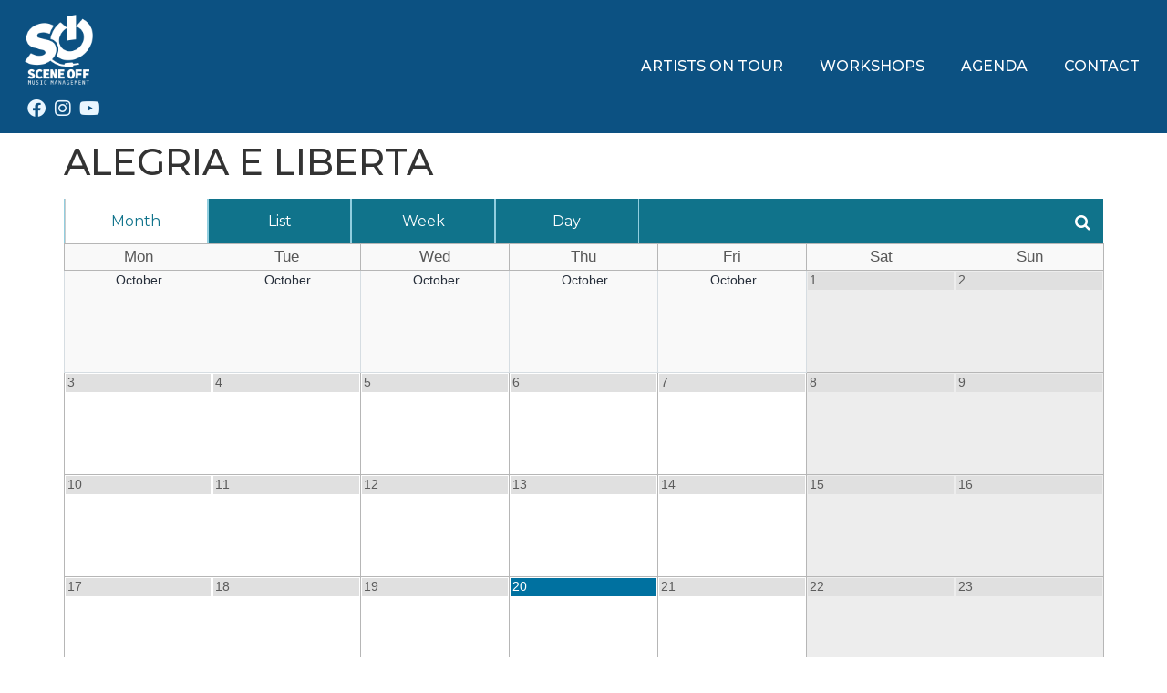

--- FILE ---
content_type: text/html; charset=UTF-8
request_url: https://sceneoff.com/ecwd_calendar/alegria/
body_size: 15653
content:
<!doctype html>
<html lang="en-US">
<head>
	<meta charset="UTF-8">
	<meta name="viewport" content="width=device-width, initial-scale=1">
	<link rel="profile" href="https://gmpg.org/xfn/11">
	<title>ALEGRIA E LIBERTA &#8211; Scene Off</title>
<meta name='robots' content='max-image-preview:large' />
	<style>img:is([sizes="auto" i], [sizes^="auto," i]) { contain-intrinsic-size: 3000px 1500px }</style>
	<link rel="alternate" type="application/rss+xml" title="Scene Off &raquo; Feed" href="https://sceneoff.com/feed/" />
<link rel="alternate" type="application/rss+xml" title="Scene Off &raquo; Comments Feed" href="https://sceneoff.com/comments/feed/" />
<script>
window._wpemojiSettings = {"baseUrl":"https:\/\/s.w.org\/images\/core\/emoji\/16.0.1\/72x72\/","ext":".png","svgUrl":"https:\/\/s.w.org\/images\/core\/emoji\/16.0.1\/svg\/","svgExt":".svg","source":{"concatemoji":"https:\/\/sceneoff.com\/wp-includes\/js\/wp-emoji-release.min.js?ver=6.8.3"}};
/*! This file is auto-generated */
!function(s,n){var o,i,e;function c(e){try{var t={supportTests:e,timestamp:(new Date).valueOf()};sessionStorage.setItem(o,JSON.stringify(t))}catch(e){}}function p(e,t,n){e.clearRect(0,0,e.canvas.width,e.canvas.height),e.fillText(t,0,0);var t=new Uint32Array(e.getImageData(0,0,e.canvas.width,e.canvas.height).data),a=(e.clearRect(0,0,e.canvas.width,e.canvas.height),e.fillText(n,0,0),new Uint32Array(e.getImageData(0,0,e.canvas.width,e.canvas.height).data));return t.every(function(e,t){return e===a[t]})}function u(e,t){e.clearRect(0,0,e.canvas.width,e.canvas.height),e.fillText(t,0,0);for(var n=e.getImageData(16,16,1,1),a=0;a<n.data.length;a++)if(0!==n.data[a])return!1;return!0}function f(e,t,n,a){switch(t){case"flag":return n(e,"\ud83c\udff3\ufe0f\u200d\u26a7\ufe0f","\ud83c\udff3\ufe0f\u200b\u26a7\ufe0f")?!1:!n(e,"\ud83c\udde8\ud83c\uddf6","\ud83c\udde8\u200b\ud83c\uddf6")&&!n(e,"\ud83c\udff4\udb40\udc67\udb40\udc62\udb40\udc65\udb40\udc6e\udb40\udc67\udb40\udc7f","\ud83c\udff4\u200b\udb40\udc67\u200b\udb40\udc62\u200b\udb40\udc65\u200b\udb40\udc6e\u200b\udb40\udc67\u200b\udb40\udc7f");case"emoji":return!a(e,"\ud83e\udedf")}return!1}function g(e,t,n,a){var r="undefined"!=typeof WorkerGlobalScope&&self instanceof WorkerGlobalScope?new OffscreenCanvas(300,150):s.createElement("canvas"),o=r.getContext("2d",{willReadFrequently:!0}),i=(o.textBaseline="top",o.font="600 32px Arial",{});return e.forEach(function(e){i[e]=t(o,e,n,a)}),i}function t(e){var t=s.createElement("script");t.src=e,t.defer=!0,s.head.appendChild(t)}"undefined"!=typeof Promise&&(o="wpEmojiSettingsSupports",i=["flag","emoji"],n.supports={everything:!0,everythingExceptFlag:!0},e=new Promise(function(e){s.addEventListener("DOMContentLoaded",e,{once:!0})}),new Promise(function(t){var n=function(){try{var e=JSON.parse(sessionStorage.getItem(o));if("object"==typeof e&&"number"==typeof e.timestamp&&(new Date).valueOf()<e.timestamp+604800&&"object"==typeof e.supportTests)return e.supportTests}catch(e){}return null}();if(!n){if("undefined"!=typeof Worker&&"undefined"!=typeof OffscreenCanvas&&"undefined"!=typeof URL&&URL.createObjectURL&&"undefined"!=typeof Blob)try{var e="postMessage("+g.toString()+"("+[JSON.stringify(i),f.toString(),p.toString(),u.toString()].join(",")+"));",a=new Blob([e],{type:"text/javascript"}),r=new Worker(URL.createObjectURL(a),{name:"wpTestEmojiSupports"});return void(r.onmessage=function(e){c(n=e.data),r.terminate(),t(n)})}catch(e){}c(n=g(i,f,p,u))}t(n)}).then(function(e){for(var t in e)n.supports[t]=e[t],n.supports.everything=n.supports.everything&&n.supports[t],"flag"!==t&&(n.supports.everythingExceptFlag=n.supports.everythingExceptFlag&&n.supports[t]);n.supports.everythingExceptFlag=n.supports.everythingExceptFlag&&!n.supports.flag,n.DOMReady=!1,n.readyCallback=function(){n.DOMReady=!0}}).then(function(){return e}).then(function(){var e;n.supports.everything||(n.readyCallback(),(e=n.source||{}).concatemoji?t(e.concatemoji):e.wpemoji&&e.twemoji&&(t(e.twemoji),t(e.wpemoji)))}))}((window,document),window._wpemojiSettings);
</script>
<style id='wp-emoji-styles-inline-css'>

	img.wp-smiley, img.emoji {
		display: inline !important;
		border: none !important;
		box-shadow: none !important;
		height: 1em !important;
		width: 1em !important;
		margin: 0 0.07em !important;
		vertical-align: -0.1em !important;
		background: none !important;
		padding: 0 !important;
	}
</style>
<link rel='stylesheet' id='wp-block-library-css' href='https://sceneoff.com/wp-includes/css/dist/block-library/style.min.css?ver=6.8.3' media='all' />
<style id='global-styles-inline-css'>
:root{--wp--preset--aspect-ratio--square: 1;--wp--preset--aspect-ratio--4-3: 4/3;--wp--preset--aspect-ratio--3-4: 3/4;--wp--preset--aspect-ratio--3-2: 3/2;--wp--preset--aspect-ratio--2-3: 2/3;--wp--preset--aspect-ratio--16-9: 16/9;--wp--preset--aspect-ratio--9-16: 9/16;--wp--preset--color--black: #000000;--wp--preset--color--cyan-bluish-gray: #abb8c3;--wp--preset--color--white: #ffffff;--wp--preset--color--pale-pink: #f78da7;--wp--preset--color--vivid-red: #cf2e2e;--wp--preset--color--luminous-vivid-orange: #ff6900;--wp--preset--color--luminous-vivid-amber: #fcb900;--wp--preset--color--light-green-cyan: #7bdcb5;--wp--preset--color--vivid-green-cyan: #00d084;--wp--preset--color--pale-cyan-blue: #8ed1fc;--wp--preset--color--vivid-cyan-blue: #0693e3;--wp--preset--color--vivid-purple: #9b51e0;--wp--preset--gradient--vivid-cyan-blue-to-vivid-purple: linear-gradient(135deg,rgba(6,147,227,1) 0%,rgb(155,81,224) 100%);--wp--preset--gradient--light-green-cyan-to-vivid-green-cyan: linear-gradient(135deg,rgb(122,220,180) 0%,rgb(0,208,130) 100%);--wp--preset--gradient--luminous-vivid-amber-to-luminous-vivid-orange: linear-gradient(135deg,rgba(252,185,0,1) 0%,rgba(255,105,0,1) 100%);--wp--preset--gradient--luminous-vivid-orange-to-vivid-red: linear-gradient(135deg,rgba(255,105,0,1) 0%,rgb(207,46,46) 100%);--wp--preset--gradient--very-light-gray-to-cyan-bluish-gray: linear-gradient(135deg,rgb(238,238,238) 0%,rgb(169,184,195) 100%);--wp--preset--gradient--cool-to-warm-spectrum: linear-gradient(135deg,rgb(74,234,220) 0%,rgb(151,120,209) 20%,rgb(207,42,186) 40%,rgb(238,44,130) 60%,rgb(251,105,98) 80%,rgb(254,248,76) 100%);--wp--preset--gradient--blush-light-purple: linear-gradient(135deg,rgb(255,206,236) 0%,rgb(152,150,240) 100%);--wp--preset--gradient--blush-bordeaux: linear-gradient(135deg,rgb(254,205,165) 0%,rgb(254,45,45) 50%,rgb(107,0,62) 100%);--wp--preset--gradient--luminous-dusk: linear-gradient(135deg,rgb(255,203,112) 0%,rgb(199,81,192) 50%,rgb(65,88,208) 100%);--wp--preset--gradient--pale-ocean: linear-gradient(135deg,rgb(255,245,203) 0%,rgb(182,227,212) 50%,rgb(51,167,181) 100%);--wp--preset--gradient--electric-grass: linear-gradient(135deg,rgb(202,248,128) 0%,rgb(113,206,126) 100%);--wp--preset--gradient--midnight: linear-gradient(135deg,rgb(2,3,129) 0%,rgb(40,116,252) 100%);--wp--preset--font-size--small: 13px;--wp--preset--font-size--medium: 20px;--wp--preset--font-size--large: 36px;--wp--preset--font-size--x-large: 42px;--wp--preset--font-family--inter: "Inter", sans-serif;--wp--preset--font-family--cardo: Cardo;--wp--preset--spacing--20: 0.44rem;--wp--preset--spacing--30: 0.67rem;--wp--preset--spacing--40: 1rem;--wp--preset--spacing--50: 1.5rem;--wp--preset--spacing--60: 2.25rem;--wp--preset--spacing--70: 3.38rem;--wp--preset--spacing--80: 5.06rem;--wp--preset--shadow--natural: 6px 6px 9px rgba(0, 0, 0, 0.2);--wp--preset--shadow--deep: 12px 12px 50px rgba(0, 0, 0, 0.4);--wp--preset--shadow--sharp: 6px 6px 0px rgba(0, 0, 0, 0.2);--wp--preset--shadow--outlined: 6px 6px 0px -3px rgba(255, 255, 255, 1), 6px 6px rgba(0, 0, 0, 1);--wp--preset--shadow--crisp: 6px 6px 0px rgba(0, 0, 0, 1);}:root { --wp--style--global--content-size: 800px;--wp--style--global--wide-size: 1200px; }:where(body) { margin: 0; }.wp-site-blocks > .alignleft { float: left; margin-right: 2em; }.wp-site-blocks > .alignright { float: right; margin-left: 2em; }.wp-site-blocks > .aligncenter { justify-content: center; margin-left: auto; margin-right: auto; }:where(.wp-site-blocks) > * { margin-block-start: 24px; margin-block-end: 0; }:where(.wp-site-blocks) > :first-child { margin-block-start: 0; }:where(.wp-site-blocks) > :last-child { margin-block-end: 0; }:root { --wp--style--block-gap: 24px; }:root :where(.is-layout-flow) > :first-child{margin-block-start: 0;}:root :where(.is-layout-flow) > :last-child{margin-block-end: 0;}:root :where(.is-layout-flow) > *{margin-block-start: 24px;margin-block-end: 0;}:root :where(.is-layout-constrained) > :first-child{margin-block-start: 0;}:root :where(.is-layout-constrained) > :last-child{margin-block-end: 0;}:root :where(.is-layout-constrained) > *{margin-block-start: 24px;margin-block-end: 0;}:root :where(.is-layout-flex){gap: 24px;}:root :where(.is-layout-grid){gap: 24px;}.is-layout-flow > .alignleft{float: left;margin-inline-start: 0;margin-inline-end: 2em;}.is-layout-flow > .alignright{float: right;margin-inline-start: 2em;margin-inline-end: 0;}.is-layout-flow > .aligncenter{margin-left: auto !important;margin-right: auto !important;}.is-layout-constrained > .alignleft{float: left;margin-inline-start: 0;margin-inline-end: 2em;}.is-layout-constrained > .alignright{float: right;margin-inline-start: 2em;margin-inline-end: 0;}.is-layout-constrained > .aligncenter{margin-left: auto !important;margin-right: auto !important;}.is-layout-constrained > :where(:not(.alignleft):not(.alignright):not(.alignfull)){max-width: var(--wp--style--global--content-size);margin-left: auto !important;margin-right: auto !important;}.is-layout-constrained > .alignwide{max-width: var(--wp--style--global--wide-size);}body .is-layout-flex{display: flex;}.is-layout-flex{flex-wrap: wrap;align-items: center;}.is-layout-flex > :is(*, div){margin: 0;}body .is-layout-grid{display: grid;}.is-layout-grid > :is(*, div){margin: 0;}body{padding-top: 0px;padding-right: 0px;padding-bottom: 0px;padding-left: 0px;}a:where(:not(.wp-element-button)){text-decoration: underline;}:root :where(.wp-element-button, .wp-block-button__link){background-color: #32373c;border-width: 0;color: #fff;font-family: inherit;font-size: inherit;line-height: inherit;padding: calc(0.667em + 2px) calc(1.333em + 2px);text-decoration: none;}.has-black-color{color: var(--wp--preset--color--black) !important;}.has-cyan-bluish-gray-color{color: var(--wp--preset--color--cyan-bluish-gray) !important;}.has-white-color{color: var(--wp--preset--color--white) !important;}.has-pale-pink-color{color: var(--wp--preset--color--pale-pink) !important;}.has-vivid-red-color{color: var(--wp--preset--color--vivid-red) !important;}.has-luminous-vivid-orange-color{color: var(--wp--preset--color--luminous-vivid-orange) !important;}.has-luminous-vivid-amber-color{color: var(--wp--preset--color--luminous-vivid-amber) !important;}.has-light-green-cyan-color{color: var(--wp--preset--color--light-green-cyan) !important;}.has-vivid-green-cyan-color{color: var(--wp--preset--color--vivid-green-cyan) !important;}.has-pale-cyan-blue-color{color: var(--wp--preset--color--pale-cyan-blue) !important;}.has-vivid-cyan-blue-color{color: var(--wp--preset--color--vivid-cyan-blue) !important;}.has-vivid-purple-color{color: var(--wp--preset--color--vivid-purple) !important;}.has-black-background-color{background-color: var(--wp--preset--color--black) !important;}.has-cyan-bluish-gray-background-color{background-color: var(--wp--preset--color--cyan-bluish-gray) !important;}.has-white-background-color{background-color: var(--wp--preset--color--white) !important;}.has-pale-pink-background-color{background-color: var(--wp--preset--color--pale-pink) !important;}.has-vivid-red-background-color{background-color: var(--wp--preset--color--vivid-red) !important;}.has-luminous-vivid-orange-background-color{background-color: var(--wp--preset--color--luminous-vivid-orange) !important;}.has-luminous-vivid-amber-background-color{background-color: var(--wp--preset--color--luminous-vivid-amber) !important;}.has-light-green-cyan-background-color{background-color: var(--wp--preset--color--light-green-cyan) !important;}.has-vivid-green-cyan-background-color{background-color: var(--wp--preset--color--vivid-green-cyan) !important;}.has-pale-cyan-blue-background-color{background-color: var(--wp--preset--color--pale-cyan-blue) !important;}.has-vivid-cyan-blue-background-color{background-color: var(--wp--preset--color--vivid-cyan-blue) !important;}.has-vivid-purple-background-color{background-color: var(--wp--preset--color--vivid-purple) !important;}.has-black-border-color{border-color: var(--wp--preset--color--black) !important;}.has-cyan-bluish-gray-border-color{border-color: var(--wp--preset--color--cyan-bluish-gray) !important;}.has-white-border-color{border-color: var(--wp--preset--color--white) !important;}.has-pale-pink-border-color{border-color: var(--wp--preset--color--pale-pink) !important;}.has-vivid-red-border-color{border-color: var(--wp--preset--color--vivid-red) !important;}.has-luminous-vivid-orange-border-color{border-color: var(--wp--preset--color--luminous-vivid-orange) !important;}.has-luminous-vivid-amber-border-color{border-color: var(--wp--preset--color--luminous-vivid-amber) !important;}.has-light-green-cyan-border-color{border-color: var(--wp--preset--color--light-green-cyan) !important;}.has-vivid-green-cyan-border-color{border-color: var(--wp--preset--color--vivid-green-cyan) !important;}.has-pale-cyan-blue-border-color{border-color: var(--wp--preset--color--pale-cyan-blue) !important;}.has-vivid-cyan-blue-border-color{border-color: var(--wp--preset--color--vivid-cyan-blue) !important;}.has-vivid-purple-border-color{border-color: var(--wp--preset--color--vivid-purple) !important;}.has-vivid-cyan-blue-to-vivid-purple-gradient-background{background: var(--wp--preset--gradient--vivid-cyan-blue-to-vivid-purple) !important;}.has-light-green-cyan-to-vivid-green-cyan-gradient-background{background: var(--wp--preset--gradient--light-green-cyan-to-vivid-green-cyan) !important;}.has-luminous-vivid-amber-to-luminous-vivid-orange-gradient-background{background: var(--wp--preset--gradient--luminous-vivid-amber-to-luminous-vivid-orange) !important;}.has-luminous-vivid-orange-to-vivid-red-gradient-background{background: var(--wp--preset--gradient--luminous-vivid-orange-to-vivid-red) !important;}.has-very-light-gray-to-cyan-bluish-gray-gradient-background{background: var(--wp--preset--gradient--very-light-gray-to-cyan-bluish-gray) !important;}.has-cool-to-warm-spectrum-gradient-background{background: var(--wp--preset--gradient--cool-to-warm-spectrum) !important;}.has-blush-light-purple-gradient-background{background: var(--wp--preset--gradient--blush-light-purple) !important;}.has-blush-bordeaux-gradient-background{background: var(--wp--preset--gradient--blush-bordeaux) !important;}.has-luminous-dusk-gradient-background{background: var(--wp--preset--gradient--luminous-dusk) !important;}.has-pale-ocean-gradient-background{background: var(--wp--preset--gradient--pale-ocean) !important;}.has-electric-grass-gradient-background{background: var(--wp--preset--gradient--electric-grass) !important;}.has-midnight-gradient-background{background: var(--wp--preset--gradient--midnight) !important;}.has-small-font-size{font-size: var(--wp--preset--font-size--small) !important;}.has-medium-font-size{font-size: var(--wp--preset--font-size--medium) !important;}.has-large-font-size{font-size: var(--wp--preset--font-size--large) !important;}.has-x-large-font-size{font-size: var(--wp--preset--font-size--x-large) !important;}.has-inter-font-family{font-family: var(--wp--preset--font-family--inter) !important;}.has-cardo-font-family{font-family: var(--wp--preset--font-family--cardo) !important;}
:root :where(.wp-block-pullquote){font-size: 1.5em;line-height: 1.6;}
</style>
<link rel='stylesheet' id='woocommerce-layout-css' href='https://sceneoff.com/wp-content/plugins/woocommerce/assets/css/woocommerce-layout.css?ver=9.5.1' media='all' />
<link rel='stylesheet' id='woocommerce-smallscreen-css' href='https://sceneoff.com/wp-content/plugins/woocommerce/assets/css/woocommerce-smallscreen.css?ver=9.5.1' media='only screen and (max-width: 768px)' />
<link rel='stylesheet' id='woocommerce-general-css' href='https://sceneoff.com/wp-content/plugins/woocommerce/assets/css/woocommerce.css?ver=9.5.1' media='all' />
<style id='woocommerce-inline-inline-css'>
.woocommerce form .form-row .required { visibility: visible; }
</style>
<link rel='stylesheet' id='ecwd-popup-style-css' href='https://sceneoff.com/wp-content/plugins/event-calendar-wd/css/ecwd_popup.css?ver=5.1.49_61ae3add0b70d' media='all' />
<link rel='stylesheet' id='ecwd_font-awesome-css' href='https://sceneoff.com/wp-content/plugins/event-calendar-wd/css/font-awesome/font-awesome.css?ver=5.1.49_61ae3add0b70d' media='all' />
<link rel='stylesheet' id='ecwd-public-css' href='https://sceneoff.com/wp-content/plugins/event-calendar-wd/css/style.css?ver=5.1.49_61ae3add0b70d' media='all' />
<style id='ecwd-public-inline-css'>
.calendar-head {
   display: none;
}

.ecwd_list .ecwd-list-date {
    text-align: left;
}

.ecwd_list .ecwd-list-img {
    width: 10% !important;
}

.calendar_main .ecwd_calendar .ecwd_calendar_container > ul, .calendar_main .ecwd_calendar .ecwd_calendar_container > ul > li, .calendar_main .ecwd_calendar .ecwd_calendar_container > ul.ecwd_list > li, .calendar_main .ecwd_calendar .ecwd_calendar_container > ul.week-event-list > li, .calendar_main .ecwd_calendar .ecwd_calendar_container > ul.day-event-list > li, .calendar_main .ecwd_calendar .ecwd_calendar_container > ul.day4-event-list > li {
    margin: 0 0 10px 0 !important;
}

.event-main-content {
   border-bottom: 1px solid #444444 !important;
}

.calendar_main .ecwd_calendar .week-event-list .ecwd-list-img, .calendar_main .ecwd_calendar .day4-event-list .ecwd-list-img, .calendar_main .ecwd_calendar .day-event-list .ecwd-list-img, .calendar_main .ecwd_calendar .ecwd_list .ecwd-list-img {
    float: none !important;
}

.ecwd-no-image.event-container, .ecwd-no-image .event-main-content, .calendar_main .ecwd_calendar li.ecwd-no-image {
    padding: 0 !important;
}

.ecwd-pagination {
   display: none !important;
}

.event-title {
   pointer-events: none !important;
   cursor: default !important;
}

.ecwd-list-date-cont {
   display: none !important;
}

.ecwd-event-header a {
    color: #e26438 !important;
}
</style>
<link rel='stylesheet' id='gateway-css' href='https://sceneoff.com/wp-content/plugins/woocommerce-paypal-payments/modules/ppcp-button/assets/css/gateway.css?ver=2.9.5' media='all' />
<link rel='stylesheet' id='hello-elementor-css' href='https://sceneoff.com/wp-content/themes/hello-elementor/style.min.css?ver=3.2.1' media='all' />
<link rel='stylesheet' id='hello-elementor-theme-style-css' href='https://sceneoff.com/wp-content/themes/hello-elementor/theme.min.css?ver=3.2.1' media='all' />
<link rel='stylesheet' id='hello-elementor-header-footer-css' href='https://sceneoff.com/wp-content/themes/hello-elementor/header-footer.min.css?ver=3.2.1' media='all' />
<link rel='stylesheet' id='elementor-frontend-css' href='https://sceneoff.com/wp-content/plugins/elementor/assets/css/frontend.min.css?ver=3.26.3' media='all' />
<link rel='stylesheet' id='widget-image-css' href='https://sceneoff.com/wp-content/plugins/elementor/assets/css/widget-image.min.css?ver=3.26.3' media='all' />
<link rel='stylesheet' id='widget-social-icons-css' href='https://sceneoff.com/wp-content/plugins/elementor/assets/css/widget-social-icons.min.css?ver=3.26.3' media='all' />
<link rel='stylesheet' id='e-apple-webkit-css' href='https://sceneoff.com/wp-content/plugins/elementor/assets/css/conditionals/apple-webkit.min.css?ver=3.26.3' media='all' />
<link rel='stylesheet' id='widget-nav-menu-css' href='https://sceneoff.com/wp-content/plugins/elementor-pro/assets/css/widget-nav-menu.min.css?ver=3.26.2' media='all' />
<link rel='stylesheet' id='widget-icon-box-css' href='https://sceneoff.com/wp-content/plugins/elementor/assets/css/widget-icon-box.min.css?ver=3.26.3' media='all' />
<link rel='stylesheet' id='widget-form-css' href='https://sceneoff.com/wp-content/plugins/elementor-pro/assets/css/widget-form.min.css?ver=3.26.2' media='all' />
<link rel='stylesheet' id='widget-text-editor-css' href='https://sceneoff.com/wp-content/plugins/elementor/assets/css/widget-text-editor.min.css?ver=3.26.3' media='all' />
<link rel='stylesheet' id='elementor-icons-css' href='https://sceneoff.com/wp-content/plugins/elementor/assets/lib/eicons/css/elementor-icons.min.css?ver=5.34.0' media='all' />
<link rel='stylesheet' id='elementor-post-6-css' href='https://sceneoff.com/wp-content/uploads/elementor/css/post-6.css?ver=1735424770' media='all' />
<link rel='stylesheet' id='elementor-post-14-css' href='https://sceneoff.com/wp-content/uploads/elementor/css/post-14.css?ver=1735424770' media='all' />
<link rel='stylesheet' id='elementor-post-148-css' href='https://sceneoff.com/wp-content/uploads/elementor/css/post-148.css?ver=1757246322' media='all' />
<link rel='stylesheet' id='google-fonts-1-css' href='https://fonts.googleapis.com/css?family=Montserrat%3A100%2C100italic%2C200%2C200italic%2C300%2C300italic%2C400%2C400italic%2C500%2C500italic%2C600%2C600italic%2C700%2C700italic%2C800%2C800italic%2C900%2C900italic&#038;display=auto&#038;ver=6.8.3' media='all' />
<link rel='stylesheet' id='elementor-icons-shared-0-css' href='https://sceneoff.com/wp-content/plugins/elementor/assets/lib/font-awesome/css/fontawesome.min.css?ver=5.15.3' media='all' />
<link rel='stylesheet' id='elementor-icons-fa-brands-css' href='https://sceneoff.com/wp-content/plugins/elementor/assets/lib/font-awesome/css/brands.min.css?ver=5.15.3' media='all' />
<link rel='stylesheet' id='elementor-icons-fa-solid-css' href='https://sceneoff.com/wp-content/plugins/elementor/assets/lib/font-awesome/css/solid.min.css?ver=5.15.3' media='all' />
<link rel="preconnect" href="https://fonts.gstatic.com/" crossorigin><script src="https://sceneoff.com/wp-includes/js/jquery/jquery.min.js?ver=3.7.1" id="jquery-core-js"></script>
<script src="https://sceneoff.com/wp-includes/js/jquery/jquery-migrate.min.js?ver=3.4.1" id="jquery-migrate-js"></script>
<script src="https://sceneoff.com/wp-content/plugins/event-calendar-wd/js/ecwd_popup.js?ver=5.1.49_61ae3add0b70d" id="ecwd-popup-js"></script>
<script src="https://sceneoff.com/wp-includes/js/jquery/ui/core.min.js?ver=1.13.3" id="jquery-ui-core-js"></script>
<script src="https://sceneoff.com/wp-includes/js/jquery/ui/mouse.min.js?ver=1.13.3" id="jquery-ui-mouse-js"></script>
<script src="https://sceneoff.com/wp-includes/js/jquery/ui/draggable.min.js?ver=1.13.3" id="jquery-ui-draggable-js"></script>
<script src="https://sceneoff.com/wp-includes/js/imagesloaded.min.js?ver=5.0.0" id="imagesloaded-js"></script>
<script src="https://sceneoff.com/wp-includes/js/masonry.min.js?ver=4.2.2" id="masonry-js"></script>
<script id="ecwd-public-js-extra">
var ecwd = {"ajaxurl":"https:\/\/sceneoff.com\/wp-admin\/admin-ajax.php","ajaxnonce":"2095d1b4cc","loadingText":"Loading...","event_popup_title_text":"Event Details","plugin_url":"https:\/\/sceneoff.com\/wp-content\/plugins\/event-calendar-wd","gmap_type":"ROADMAP","gmap_redirect":"","gmap_key":"","gmap_style":""};
</script>
<script src="https://sceneoff.com/wp-content/plugins/event-calendar-wd/js/scripts.js?ver=5.1.49_61ae3add0b70d" id="ecwd-public-js"></script>
<script src="https://sceneoff.com/wp-content/plugins/woocommerce/assets/js/jquery-blockui/jquery.blockUI.min.js?ver=2.7.0-wc.9.5.1" id="jquery-blockui-js" defer data-wp-strategy="defer"></script>
<script id="wc-add-to-cart-js-extra">
var wc_add_to_cart_params = {"ajax_url":"\/wp-admin\/admin-ajax.php","wc_ajax_url":"\/?wc-ajax=%%endpoint%%","i18n_view_cart":"View cart","cart_url":"https:\/\/sceneoff.com\/cart\/","is_cart":"","cart_redirect_after_add":"no"};
</script>
<script src="https://sceneoff.com/wp-content/plugins/woocommerce/assets/js/frontend/add-to-cart.min.js?ver=9.5.1" id="wc-add-to-cart-js" defer data-wp-strategy="defer"></script>
<script src="https://sceneoff.com/wp-content/plugins/woocommerce/assets/js/js-cookie/js.cookie.min.js?ver=2.1.4-wc.9.5.1" id="js-cookie-js" defer data-wp-strategy="defer"></script>
<script id="woocommerce-js-extra">
var woocommerce_params = {"ajax_url":"\/wp-admin\/admin-ajax.php","wc_ajax_url":"\/?wc-ajax=%%endpoint%%"};
</script>
<script src="https://sceneoff.com/wp-content/plugins/woocommerce/assets/js/frontend/woocommerce.min.js?ver=9.5.1" id="woocommerce-js" defer data-wp-strategy="defer"></script>
<link rel="https://api.w.org/" href="https://sceneoff.com/wp-json/" /><link rel="EditURI" type="application/rsd+xml" title="RSD" href="https://sceneoff.com/xmlrpc.php?rsd" />
<meta name="generator" content="WordPress 6.8.3" />
<meta name="generator" content="WooCommerce 9.5.1" />
<link rel="canonical" href="https://sceneoff.com/ecwd_calendar/alegria/" />
<link rel='shortlink' href='https://sceneoff.com/?p=11076' />
<link rel="alternate" title="oEmbed (JSON)" type="application/json+oembed" href="https://sceneoff.com/wp-json/oembed/1.0/embed?url=https%3A%2F%2Fsceneoff.com%2Fecwd_calendar%2Falegria%2F" />
<link rel="alternate" title="oEmbed (XML)" type="text/xml+oembed" href="https://sceneoff.com/wp-json/oembed/1.0/embed?url=https%3A%2F%2Fsceneoff.com%2Fecwd_calendar%2Falegria%2F&#038;format=xml" />
	<noscript><style>.woocommerce-product-gallery{ opacity: 1 !important; }</style></noscript>
	<meta name="generator" content="Elementor 3.26.3; features: additional_custom_breakpoints; settings: css_print_method-external, google_font-enabled, font_display-auto">
			<style>
				.e-con.e-parent:nth-of-type(n+4):not(.e-lazyloaded):not(.e-no-lazyload),
				.e-con.e-parent:nth-of-type(n+4):not(.e-lazyloaded):not(.e-no-lazyload) * {
					background-image: none !important;
				}
				@media screen and (max-height: 1024px) {
					.e-con.e-parent:nth-of-type(n+3):not(.e-lazyloaded):not(.e-no-lazyload),
					.e-con.e-parent:nth-of-type(n+3):not(.e-lazyloaded):not(.e-no-lazyload) * {
						background-image: none !important;
					}
				}
				@media screen and (max-height: 640px) {
					.e-con.e-parent:nth-of-type(n+2):not(.e-lazyloaded):not(.e-no-lazyload),
					.e-con.e-parent:nth-of-type(n+2):not(.e-lazyloaded):not(.e-no-lazyload) * {
						background-image: none !important;
					}
				}
			</style>
			<style class='wp-fonts-local'>
@font-face{font-family:Inter;font-style:normal;font-weight:300 900;font-display:fallback;src:url('https://sceneoff.com/wp-content/plugins/woocommerce/assets/fonts/Inter-VariableFont_slnt,wght.woff2') format('woff2');font-stretch:normal;}
@font-face{font-family:Cardo;font-style:normal;font-weight:400;font-display:fallback;src:url('https://sceneoff.com/wp-content/plugins/woocommerce/assets/fonts/cardo_normal_400.woff2') format('woff2');}
</style>
<link rel="icon" href="https://sceneoff.com/wp-content/uploads/2021/11/cropped-logo_reduit-32x32.jpeg" sizes="32x32" />
<link rel="icon" href="https://sceneoff.com/wp-content/uploads/2021/11/cropped-logo_reduit-192x192.jpeg" sizes="192x192" />
<link rel="apple-touch-icon" href="https://sceneoff.com/wp-content/uploads/2021/11/cropped-logo_reduit-180x180.jpeg" />
<meta name="msapplication-TileImage" content="https://sceneoff.com/wp-content/uploads/2021/11/cropped-logo_reduit-270x270.jpeg" />
</head>
<body class="wp-singular ecwd_calendar-template-default single single-ecwd_calendar postid-11076 wp-custom-logo wp-embed-responsive wp-theme-hello-elementor theme-hello-elementor woocommerce-no-js ecwd-theme-hello-elementor elementor-default elementor-kit-6">


<a class="skip-link screen-reader-text" href="#content">Skip to content</a>

		<div data-elementor-type="header" data-elementor-id="14" class="elementor elementor-14 elementor-location-header" data-elementor-post-type="elementor_library">
					<section class="elementor-section elementor-top-section elementor-element elementor-element-e49b08b elementor-section-full_width elementor-section-height-default elementor-section-height-default" data-id="e49b08b" data-element_type="section" data-settings="{&quot;background_background&quot;:&quot;classic&quot;,&quot;sticky&quot;:&quot;top&quot;,&quot;sticky_on&quot;:[&quot;desktop&quot;,&quot;tablet&quot;],&quot;sticky_offset&quot;:0,&quot;sticky_effects_offset&quot;:0,&quot;sticky_anchor_link_offset&quot;:0}">
						<div class="elementor-container elementor-column-gap-default">
					<div class="elementor-column elementor-col-50 elementor-top-column elementor-element elementor-element-d7bc444" data-id="d7bc444" data-element_type="column">
			<div class="elementor-widget-wrap elementor-element-populated">
						<div class="elementor-element elementor-element-325ad6c elementor-widget elementor-widget-image" data-id="325ad6c" data-element_type="widget" data-widget_type="image.default">
				<div class="elementor-widget-container">
																<a href="https://sceneoff.com">
							<img fetchpriority="high" width="1024" height="1024" src="https://sceneoff.com/wp-content/uploads/2021/11/lggg5-1024x1024-2.png" class="attachment-full size-full wp-image-39" alt="" srcset="https://sceneoff.com/wp-content/uploads/2021/11/lggg5-1024x1024-2.png 1024w, https://sceneoff.com/wp-content/uploads/2021/11/lggg5-1024x1024-2-300x300.png 300w, https://sceneoff.com/wp-content/uploads/2021/11/lggg5-1024x1024-2-150x150.png 150w, https://sceneoff.com/wp-content/uploads/2021/11/lggg5-1024x1024-2-768x768.png 768w" sizes="(max-width: 1024px) 100vw, 1024px" />								</a>
															</div>
				</div>
				<div class="elementor-element elementor-element-f30ad2a elementor-shape-circle e-grid-align-left elementor-grid-0 elementor-widget elementor-widget-social-icons" data-id="f30ad2a" data-element_type="widget" data-widget_type="social-icons.default">
				<div class="elementor-widget-container">
							<div class="elementor-social-icons-wrapper elementor-grid">
							<span class="elementor-grid-item">
					<a class="elementor-icon elementor-social-icon elementor-social-icon-facebook elementor-repeater-item-6c0484e" href="https://www.facebook.com/sceneoff" target="_blank">
						<span class="elementor-screen-only">Facebook</span>
						<i class="fab fa-facebook"></i>					</a>
				</span>
							<span class="elementor-grid-item">
					<a class="elementor-icon elementor-social-icon elementor-social-icon-instagram elementor-repeater-item-e5005a3" href="https://www.instagram.com/sceneoffasbl_vzw" target="_blank">
						<span class="elementor-screen-only">Instagram</span>
						<i class="fab fa-instagram"></i>					</a>
				</span>
							<span class="elementor-grid-item">
					<a class="elementor-icon elementor-social-icon elementor-social-icon-youtube elementor-repeater-item-6fe5f1c" href="https://www.youtube.com/channel/UCE2Ajp-c9_OkY8403wOdNog/featured" target="_blank">
						<span class="elementor-screen-only">Youtube</span>
						<i class="fab fa-youtube"></i>					</a>
				</span>
					</div>
						</div>
				</div>
					</div>
		</div>
				<div class="elementor-column elementor-col-50 elementor-top-column elementor-element elementor-element-64b1a74" data-id="64b1a74" data-element_type="column">
			<div class="elementor-widget-wrap elementor-element-populated">
						<div class="elementor-element elementor-element-e2b06ed elementor-hidden-desktop elementor-hidden-tablet elementor-view-default elementor-widget elementor-widget-icon" data-id="e2b06ed" data-element_type="widget" data-widget_type="icon.default">
				<div class="elementor-widget-container">
							<div class="elementor-icon-wrapper">
			<a class="elementor-icon" href="#elementor-action%3Aaction%3Dpopup%3Aopen%26settings%3DeyJpZCI6IjE2MTMyIiwidG9nZ2xlIjpmYWxzZX0%3D">
			<i aria-hidden="true" class="fas fa-bars"></i>			</a>
		</div>
						</div>
				</div>
				<div class="elementor-element elementor-element-8471b3e elementor-nav-menu__align-end elementor-nav-menu--dropdown-mobile elementor-hidden-mobile elementor-nav-menu__text-align-aside elementor-nav-menu--toggle elementor-nav-menu--burger elementor-widget elementor-widget-nav-menu" data-id="8471b3e" data-element_type="widget" data-settings="{&quot;layout&quot;:&quot;horizontal&quot;,&quot;submenu_icon&quot;:{&quot;value&quot;:&quot;&lt;i class=\&quot;fas fa-caret-down\&quot;&gt;&lt;\/i&gt;&quot;,&quot;library&quot;:&quot;fa-solid&quot;},&quot;toggle&quot;:&quot;burger&quot;}" data-widget_type="nav-menu.default">
				<div class="elementor-widget-container">
								<nav aria-label="Menu" class="elementor-nav-menu--main elementor-nav-menu__container elementor-nav-menu--layout-horizontal e--pointer-underline e--animation-drop-out">
				<ul id="menu-1-8471b3e" class="elementor-nav-menu"><li class="menu-item menu-item-type-custom menu-item-object-custom menu-item-home menu-item-137"><a href="https://sceneoff.com/#ontour" class="elementor-item elementor-item-anchor">ARTISTS ON TOUR</a></li>
<li class="menu-item menu-item-type-custom menu-item-object-custom menu-item-home menu-item-138"><a href="https://sceneoff.com/#workshops" class="elementor-item elementor-item-anchor">WORKSHOPS</a></li>
<li class="menu-item menu-item-type-custom menu-item-object-custom menu-item-home menu-item-15979"><a href="https://sceneoff.com/#agenda" class="elementor-item elementor-item-anchor">AGENDA</a></li>
<li class="menu-item menu-item-type-custom menu-item-object-custom menu-item-home menu-item-15980"><a href="https://sceneoff.com/#contact" class="elementor-item elementor-item-anchor">CONTACT</a></li>
</ul>			</nav>
					<div class="elementor-menu-toggle" role="button" tabindex="0" aria-label="Menu Toggle" aria-expanded="false">
			<i aria-hidden="true" role="presentation" class="elementor-menu-toggle__icon--open eicon-menu-bar"></i><i aria-hidden="true" role="presentation" class="elementor-menu-toggle__icon--close eicon-close"></i>		</div>
					<nav class="elementor-nav-menu--dropdown elementor-nav-menu__container" aria-hidden="true">
				<ul id="menu-2-8471b3e" class="elementor-nav-menu"><li class="menu-item menu-item-type-custom menu-item-object-custom menu-item-home menu-item-137"><a href="https://sceneoff.com/#ontour" class="elementor-item elementor-item-anchor" tabindex="-1">ARTISTS ON TOUR</a></li>
<li class="menu-item menu-item-type-custom menu-item-object-custom menu-item-home menu-item-138"><a href="https://sceneoff.com/#workshops" class="elementor-item elementor-item-anchor" tabindex="-1">WORKSHOPS</a></li>
<li class="menu-item menu-item-type-custom menu-item-object-custom menu-item-home menu-item-15979"><a href="https://sceneoff.com/#agenda" class="elementor-item elementor-item-anchor" tabindex="-1">AGENDA</a></li>
<li class="menu-item menu-item-type-custom menu-item-object-custom menu-item-home menu-item-15980"><a href="https://sceneoff.com/#contact" class="elementor-item elementor-item-anchor" tabindex="-1">CONTACT</a></li>
</ul>			</nav>
						</div>
				</div>
					</div>
		</div>
					</div>
		</section>
				</div>
		
<main id="content" class="site-main post-11076 ecwd_calendar type-ecwd_calendar status-publish hentry">

			<div class="page-header">
			<h1 class="entry-title">ALEGRIA E LIBERTA</h1>		</div>
	
	<div class="page-content">
		<div class="ecwd_11075 ecwd_theme_15997  calendar_full_content calendar_main"><div class="ecwd-page-full ecwd_calendar"><div data-id="11075" data-type="page"  class="ecwd-page-11075"><div class="calendar-head ecwd_calendar_prev_next"><div class="previous"><a href="?date=2025-10&t=full" rel="noindex, nofollow"><span><</span><span class="month-name"> October </span></a></div><div class="current-month"><a href="?date=2024-11-20&t=full" rel="noindex, nofollow"><</a>&nbsp;2025&nbsp;<a href="?date=2026-11-20&t=full" rel="noindex, nofollow">></a><div>November</div></div><div class="next"><a href="?date=2025-12&t=full" rel="noindex, nofollow"><span class="month-name"> December </span><span>></span></a></div><input type="hidden" class="ecwd_current_link" value="?date=2025-11-20&t=full" /></div> <div class="ecwd_calendar_view_tabs cal_tabs_blue" ><div class="filter-container">                        <div class="filter-arrow-left">&laquo;</div>                        <div class="filter-arrow-right">&raquo;</div><ul><li class="type ecwd-selected-mode"><a>Month</a></li><li class="type"><a href="?date=2025-11-20&t=list" rel="noindex, nofollow">List</a></li><li class="type"><a href="?date=2025-11-17&t=week" rel="noindex, nofollow">Week</a></li><li class="type"><a href="?date=2025-11-20&t=day" rel="noindex, nofollow">Day</a></li></ul></div><div class="ecwd-search">                        <input class="ecwd-search" name="search" type="text" value=""><button class="btn btn-default ecwd-search-submit"><span class="glyphicon glyphicon-search"></span><i class="fa fa-search"></i></button>                </div></div><table class="ecwd_calendar_container full cal_blue" cellpadding="0" cellspacing="0" border="0"><tr></tr><tr><th class="normal-day-heading week-start" data-date=""><div class="day-number">Mon</div></th><th class="normal-day-heading" data-date=""><div class="day-number">Tue</div></th><th class="normal-day-heading" data-date=""><div class="day-number">Wed</div></th><th class="normal-day-heading" data-date=""><div class="day-number">Thu</div></th><th class="normal-day-heading" data-date=""><div class="day-number">Fri</div></th><th class="normal-day-heading" data-date=""><div class="day-number">Sat</div></th><th class="normal-day-heading" data-date=""><div class="day-number">Sun</div></th></tr><tr><td class="day-without-date week-start no-events" data-date=""><div class="day-number">October</div></td><td class="day-without-date no-events" data-date=""><div class="day-number">October</div></td><td class="day-without-date no-events" data-date=""><div class="day-number">October</div></td><td class="day-without-date no-events" data-date=""><div class="day-number">October</div></td><td class="day-without-date no-events" data-date=""><div class="day-number">October</div></td><td class="day-with-date weekend no-events" data-date="2025-11-1"><div class="day-number">1</div></td><td class="day-with-date weekend no-events" data-date="2025-11-2"><div class="day-number">2</div></td></tr><tr><td class="day-with-date week-start no-events" data-date="2025-11-3"><div class="day-number">3</div></td><td class="day-with-date no-events" data-date="2025-11-4"><div class="day-number">4</div></td><td class="day-with-date no-events" data-date="2025-11-5"><div class="day-number">5</div></td><td class="day-with-date no-events" data-date="2025-11-6"><div class="day-number">6</div></td><td class="day-with-date no-events" data-date="2025-11-7"><div class="day-number">7</div></td><td class="day-with-date weekend no-events" data-date="2025-11-8"><div class="day-number">8</div></td><td class="day-with-date weekend no-events" data-date="2025-11-9"><div class="day-number">9</div></td></tr><tr><td class="day-with-date week-start no-events" data-date="2025-11-10"><div class="day-number">10</div></td><td class="day-with-date no-events" data-date="2025-11-11"><div class="day-number">11</div></td><td class="day-with-date no-events" data-date="2025-11-12"><div class="day-number">12</div></td><td class="day-with-date no-events" data-date="2025-11-13"><div class="day-number">13</div></td><td class="day-with-date no-events" data-date="2025-11-14"><div class="day-number">14</div></td><td class="day-with-date weekend no-events" data-date="2025-11-15"><div class="day-number">15</div></td><td class="day-with-date weekend no-events" data-date="2025-11-16"><div class="day-number">16</div></td></tr><tr><td class="day-with-date week-start no-events" data-date="2025-11-17"><div class="day-number">17</div></td><td class="day-with-date no-events" data-date="2025-11-18"><div class="day-number">18</div></td><td class="day-with-date no-events" data-date="2025-11-19"><div class="day-number">19</div></td><td class="day-with-date current-day no-events" data-date="2025-11-20"><div class="day-number">20</div></td><td class="day-with-date no-events" data-date="2025-11-21"><div class="day-number">21</div></td><td class="day-with-date weekend no-events" data-date="2025-11-22"><div class="day-number">22</div></td><td class="day-with-date weekend no-events" data-date="2025-11-23"><div class="day-number">23</div></td></tr><tr><td class="day-with-date week-start no-events" data-date="2025-11-24"><div class="day-number">24</div></td><td class="day-with-date no-events" data-date="2025-11-25"><div class="day-number">25</div></td><td class="day-with-date no-events" data-date="2025-11-26"><div class="day-number">26</div></td><td class="day-with-date no-events" data-date="2025-11-27"><div class="day-number">27</div></td><td class="day-with-date no-events" data-date="2025-11-28"><div class="day-number">28</div></td><td class="day-with-date weekend no-events" data-date="2025-11-29"><div class="day-number">29</div></td><td class="day-with-date weekend no-events" data-date="2025-11-30"><div class="day-number">30</div></td></tr></tr></table></div><div class="ecwd-events-day-details"></div><input type="hidden" class="ecwd_displays" value="full,list,week,day"/><input type="hidden" class="event_search" value="yes"/><input type="hidden" class="ecwd_page_items" value="5"/><input type="hidden" class="ecwd_theme_file" value="11075_15997"/><div class="ecwd_loader"></div><div class="single_event_popup"></div></div><script id="ecwd_script_handler" type="text/javascript">if(typeof ecwd_js_init_call=="object"){ecwd_js_init_call = new ecwd_js_init();ecwd_js_init_call.showMap();}</script></div>

		
			</div>

	
</main>

			<div data-elementor-type="footer" data-elementor-id="148" class="elementor elementor-148 elementor-location-footer" data-elementor-post-type="elementor_library">
					<section class="elementor-section elementor-top-section elementor-element elementor-element-6214c95 elementor-section-boxed elementor-section-height-default elementor-section-height-default" data-id="6214c95" data-element_type="section" data-settings="{&quot;background_background&quot;:&quot;classic&quot;}">
						<div class="elementor-container elementor-column-gap-default">
					<div class="elementor-column elementor-col-100 elementor-top-column elementor-element elementor-element-6b063ee" data-id="6b063ee" data-element_type="column">
			<div class="elementor-widget-wrap elementor-element-populated">
						<div class="elementor-element elementor-element-d8fdfd8 elementor-position-left elementor-vertical-align-bottom elementor-view-default elementor-mobile-position-top elementor-widget elementor-widget-icon-box" data-id="d8fdfd8" data-element_type="widget" data-widget_type="icon-box.default">
				<div class="elementor-widget-container">
							<div class="elementor-icon-box-wrapper">

						<div class="elementor-icon-box-icon">
				<span  class="elementor-icon elementor-animation-">
				<i aria-hidden="true" class="fas fa-envelope-open-text"></i>				</span>
			</div>
			
						<div class="elementor-icon-box-content">

									<h3 class="elementor-icon-box-title">
						<span  >
							Newsletter						</span>
					</h3>
				
									<p class="elementor-icon-box-description">
						Sign up to receive more information about Scene Off via email, and you'll be the first to know about our news.					</p>
				
			</div>
			
		</div>
						</div>
				</div>
				<div class="elementor-element elementor-element-cef9bff elementor-button-align-stretch elementor-widget elementor-widget-form" data-id="cef9bff" data-element_type="widget" data-settings="{&quot;step_next_label&quot;:&quot;Next&quot;,&quot;step_previous_label&quot;:&quot;Previous&quot;,&quot;button_width&quot;:&quot;100&quot;,&quot;step_type&quot;:&quot;number_text&quot;,&quot;step_icon_shape&quot;:&quot;circle&quot;}" data-widget_type="form.default">
				<div class="elementor-widget-container">
							<form class="elementor-form" method="post" name="New Form">
			<input type="hidden" name="post_id" value="148"/>
			<input type="hidden" name="form_id" value="cef9bff"/>
			<input type="hidden" name="referer_title" value="ALEGRIA E LIBERTA" />

							<input type="hidden" name="queried_id" value="11076"/>
			
			<div class="elementor-form-fields-wrapper elementor-labels-">
								<div class="elementor-field-type-email elementor-field-group elementor-column elementor-field-group-email elementor-col-100 elementor-field-required">
												<label for="form-field-email" class="elementor-field-label elementor-screen-only">
								Email							</label>
														<input size="1" type="email" name="form_fields[email]" id="form-field-email" class="elementor-field elementor-size-sm  elementor-field-textual" placeholder="Email" required="required" aria-required="true">
											</div>
								<div class="elementor-field-group elementor-column elementor-field-type-submit elementor-col-100 e-form__buttons">
					<button class="elementor-button elementor-size-sm" type="submit">
						<span class="elementor-button-content-wrapper">
																						<span class="elementor-button-text">Subscribe</span>
													</span>
					</button>
				</div>
			</div>
		</form>
						</div>
				</div>
					</div>
		</div>
					</div>
		</section>
				<section class="elementor-section elementor-top-section elementor-element elementor-element-3f524f6 elementor-section-boxed elementor-section-height-default elementor-section-height-default" data-id="3f524f6" data-element_type="section" data-settings="{&quot;background_background&quot;:&quot;classic&quot;}">
						<div class="elementor-container elementor-column-gap-default">
					<div class="elementor-column elementor-col-100 elementor-top-column elementor-element elementor-element-512d56a" data-id="512d56a" data-element_type="column">
			<div class="elementor-widget-wrap elementor-element-populated">
						<div class="elementor-element elementor-element-b02ffdd elementor-widget elementor-widget-image" data-id="b02ffdd" data-element_type="widget" data-widget_type="image.default">
				<div class="elementor-widget-container">
															<img width="1024" height="1024" src="https://sceneoff.com/wp-content/uploads/2021/11/lggg5-1024x1024-2.png" class="attachment-full size-full wp-image-39" alt="" srcset="https://sceneoff.com/wp-content/uploads/2021/11/lggg5-1024x1024-2.png 1024w, https://sceneoff.com/wp-content/uploads/2021/11/lggg5-1024x1024-2-300x300.png 300w, https://sceneoff.com/wp-content/uploads/2021/11/lggg5-1024x1024-2-150x150.png 150w, https://sceneoff.com/wp-content/uploads/2021/11/lggg5-1024x1024-2-768x768.png 768w" sizes="(max-width: 1024px) 100vw, 1024px" />															</div>
				</div>
				<div class="elementor-element elementor-element-0cdb808 elementor-widget elementor-widget-text-editor" data-id="0cdb808" data-element_type="widget" data-widget_type="text-editor.default">
				<div class="elementor-widget-container">
									<p>asbl SceneOff vzw <br></p><p>Square Léopold, 17/2<br><span style="background-color: var( --e-global-color-2da1ee3 );">1020 Brussels (Laeken) &#8211; Belgium</span></p>
<p><span>+32 474 50 43 51<br></span><span style="color: #ffffff;"><a style="color: #ffffff;" href="mailto:info@sceneoff.com">info@sceneoff.com</a></span></p>								</div>
				</div>
				<div class="elementor-element elementor-element-9753ec0 elementor-shape-circle elementor-grid-0 e-grid-align-center elementor-widget elementor-widget-social-icons" data-id="9753ec0" data-element_type="widget" data-widget_type="social-icons.default">
				<div class="elementor-widget-container">
							<div class="elementor-social-icons-wrapper elementor-grid">
							<span class="elementor-grid-item">
					<a class="elementor-icon elementor-social-icon elementor-social-icon-facebook elementor-repeater-item-6c0484e" href="https://www.facebook.com/sceneoff" target="_blank">
						<span class="elementor-screen-only">Facebook</span>
						<i class="fab fa-facebook"></i>					</a>
				</span>
							<span class="elementor-grid-item">
					<a class="elementor-icon elementor-social-icon elementor-social-icon-instagram elementor-repeater-item-e5005a3" href="https://www.instagram.com/sceneoffasbl_vzw" target="_blank">
						<span class="elementor-screen-only">Instagram</span>
						<i class="fab fa-instagram"></i>					</a>
				</span>
							<span class="elementor-grid-item">
					<a class="elementor-icon elementor-social-icon elementor-social-icon-youtube elementor-repeater-item-6fe5f1c" href="https://www.youtube.com/channel/UCE2Ajp-c9_OkY8403wOdNog/featured" target="_blank">
						<span class="elementor-screen-only">Youtube</span>
						<i class="fab fa-youtube"></i>					</a>
				</span>
					</div>
						</div>
				</div>
				<div class="elementor-element elementor-element-f27c331 elementor-widget elementor-widget-text-editor" data-id="f27c331" data-element_type="widget" data-widget_type="text-editor.default">
				<div class="elementor-widget-container">
									<p><span style="color: #ffffff;"><a style="color: #ffffff;" href="https://sceneoff.com/administrative-and-banking-data/">Administrative and banking data</a><br /><a style="color: #ffffff;" href="https://sceneoff.com/wp-content/uploads/2025/09/politique-de-confidentialite.pdf" target="_blank" rel="noopener">Privacy Policy</a><br /><a style="color: #ffffff;" href="https://sceneoff.com/supports-and-colaborations/" target="_blank" rel="noopener">Supports and colaborations</a></span></p>								</div>
				</div>
					</div>
		</div>
					</div>
		</section>
				</div>
		
<script type="speculationrules">
{"prefetch":[{"source":"document","where":{"and":[{"href_matches":"\/*"},{"not":{"href_matches":["\/wp-*.php","\/wp-admin\/*","\/wp-content\/uploads\/*","\/wp-content\/*","\/wp-content\/plugins\/*","\/wp-content\/themes\/hello-elementor\/*","\/*\\?(.+)"]}},{"not":{"selector_matches":"a[rel~=\"nofollow\"]"}},{"not":{"selector_matches":".no-prefetch, .no-prefetch a"}}]},"eagerness":"conservative"}]}
</script>
		<div data-elementor-type="popup" data-elementor-id="16132" class="elementor elementor-16132 elementor-location-popup" data-elementor-settings="{&quot;prevent_scroll&quot;:&quot;yes&quot;,&quot;a11y_navigation&quot;:&quot;yes&quot;,&quot;timing&quot;:[]}" data-elementor-post-type="elementor_library">
					<section class="elementor-section elementor-top-section elementor-element elementor-element-fdcf970 elementor-section-height-min-height elementor-section-items-stretch elementor-section-content-bottom elementor-section-full_width elementor-section-height-default" data-id="fdcf970" data-element_type="section">
						<div class="elementor-container elementor-column-gap-default">
					<div class="elementor-column elementor-col-100 elementor-top-column elementor-element elementor-element-0544d30" data-id="0544d30" data-element_type="column">
			<div class="elementor-widget-wrap elementor-element-populated">
						<div class="elementor-element elementor-element-062305f elementor-nav-menu--dropdown-none elementor-nav-menu__align-center elementor-widget elementor-widget-nav-menu" data-id="062305f" data-element_type="widget" data-settings="{&quot;layout&quot;:&quot;vertical&quot;,&quot;submenu_icon&quot;:{&quot;value&quot;:&quot;&lt;i class=\&quot;fas fa-caret-down\&quot;&gt;&lt;\/i&gt;&quot;,&quot;library&quot;:&quot;fa-solid&quot;}}" data-widget_type="nav-menu.default">
				<div class="elementor-widget-container">
								<nav aria-label="Menu" class="elementor-nav-menu--main elementor-nav-menu__container elementor-nav-menu--layout-vertical e--pointer-none">
				<ul id="menu-1-062305f" class="elementor-nav-menu sm-vertical"><li class="menu-item menu-item-type-custom menu-item-object-custom menu-item-home menu-item-137"><a href="https://sceneoff.com/#ontour" class="elementor-item elementor-item-anchor">ARTISTS ON TOUR</a></li>
<li class="menu-item menu-item-type-custom menu-item-object-custom menu-item-home menu-item-138"><a href="https://sceneoff.com/#workshops" class="elementor-item elementor-item-anchor">WORKSHOPS</a></li>
<li class="menu-item menu-item-type-custom menu-item-object-custom menu-item-home menu-item-15979"><a href="https://sceneoff.com/#agenda" class="elementor-item elementor-item-anchor">AGENDA</a></li>
<li class="menu-item menu-item-type-custom menu-item-object-custom menu-item-home menu-item-15980"><a href="https://sceneoff.com/#contact" class="elementor-item elementor-item-anchor">CONTACT</a></li>
</ul>			</nav>
						<nav class="elementor-nav-menu--dropdown elementor-nav-menu__container" aria-hidden="true">
				<ul id="menu-2-062305f" class="elementor-nav-menu sm-vertical"><li class="menu-item menu-item-type-custom menu-item-object-custom menu-item-home menu-item-137"><a href="https://sceneoff.com/#ontour" class="elementor-item elementor-item-anchor" tabindex="-1">ARTISTS ON TOUR</a></li>
<li class="menu-item menu-item-type-custom menu-item-object-custom menu-item-home menu-item-138"><a href="https://sceneoff.com/#workshops" class="elementor-item elementor-item-anchor" tabindex="-1">WORKSHOPS</a></li>
<li class="menu-item menu-item-type-custom menu-item-object-custom menu-item-home menu-item-15979"><a href="https://sceneoff.com/#agenda" class="elementor-item elementor-item-anchor" tabindex="-1">AGENDA</a></li>
<li class="menu-item menu-item-type-custom menu-item-object-custom menu-item-home menu-item-15980"><a href="https://sceneoff.com/#contact" class="elementor-item elementor-item-anchor" tabindex="-1">CONTACT</a></li>
</ul>			</nav>
						</div>
				</div>
				<div class="elementor-element elementor-element-8888c11 elementor-shape-circle elementor-grid-0 e-grid-align-center elementor-widget elementor-widget-social-icons" data-id="8888c11" data-element_type="widget" data-widget_type="social-icons.default">
				<div class="elementor-widget-container">
							<div class="elementor-social-icons-wrapper elementor-grid">
							<span class="elementor-grid-item">
					<a class="elementor-icon elementor-social-icon elementor-social-icon-facebook elementor-repeater-item-6c0484e" href="https://www.facebook.com/sceneoff" target="_blank">
						<span class="elementor-screen-only">Facebook</span>
						<i class="fab fa-facebook"></i>					</a>
				</span>
							<span class="elementor-grid-item">
					<a class="elementor-icon elementor-social-icon elementor-social-icon-instagram elementor-repeater-item-e5005a3" href="https://www.instagram.com/sceneoffasbl_vzw" target="_blank">
						<span class="elementor-screen-only">Instagram</span>
						<i class="fab fa-instagram"></i>					</a>
				</span>
							<span class="elementor-grid-item">
					<a class="elementor-icon elementor-social-icon elementor-social-icon-youtube elementor-repeater-item-6fe5f1c" href="https://www.youtube.com/channel/UCE2Ajp-c9_OkY8403wOdNog/featured" target="_blank">
						<span class="elementor-screen-only">Youtube</span>
						<i class="fab fa-youtube"></i>					</a>
				</span>
					</div>
						</div>
				</div>
					</div>
		</div>
					</div>
		</section>
				</div>
					<script type='text/javascript'>
				const lazyloadRunObserver = () => {
					const lazyloadBackgrounds = document.querySelectorAll( `.e-con.e-parent:not(.e-lazyloaded)` );
					const lazyloadBackgroundObserver = new IntersectionObserver( ( entries ) => {
						entries.forEach( ( entry ) => {
							if ( entry.isIntersecting ) {
								let lazyloadBackground = entry.target;
								if( lazyloadBackground ) {
									lazyloadBackground.classList.add( 'e-lazyloaded' );
								}
								lazyloadBackgroundObserver.unobserve( entry.target );
							}
						});
					}, { rootMargin: '200px 0px 200px 0px' } );
					lazyloadBackgrounds.forEach( ( lazyloadBackground ) => {
						lazyloadBackgroundObserver.observe( lazyloadBackground );
					} );
				};
				const events = [
					'DOMContentLoaded',
					'elementor/lazyload/observe',
				];
				events.forEach( ( event ) => {
					document.addEventListener( event, lazyloadRunObserver );
				} );
			</script>
				<script>
		(function () {
			var c = document.body.className;
			c = c.replace(/woocommerce-no-js/, 'woocommerce-js');
			document.body.className = c;
		})();
	</script>
	<link rel='stylesheet' id='wc-blocks-style-css' href='https://sceneoff.com/wp-content/plugins/woocommerce/assets/client/blocks/wc-blocks.css?ver=wc-9.5.1' media='all' />
<link rel='stylesheet' id='ecwd-calendar-main-css' href='https://sceneoff.com/wp-content/plugins/event-calendar-wd/includes/../css/calendar.css?ver=5.1.49_61ae3add0b70d' media='all' />
<link rel='stylesheet' id='ecwd-calendar-theme_11075_15997-css' href='https://sceneoff.com/wp-content/plugins/event-calendar-wd/includes/../css/themes/11075_15997.css?ver=5.1.49_61ae3add0b70d' media='all' />
<link rel='stylesheet' id='elementor-post-16132-css' href='https://sceneoff.com/wp-content/uploads/elementor/css/post-16132.css?ver=1735424771' media='all' />
<link rel='stylesheet' id='e-popup-css' href='https://sceneoff.com/wp-content/plugins/elementor-pro/assets/css/conditionals/popup.min.css?ver=3.26.2' media='all' />
<link rel='stylesheet' id='e-sticky-css' href='https://sceneoff.com/wp-content/plugins/elementor-pro/assets/css/modules/sticky.min.css?ver=3.26.2' media='all' />
<script id="ppcp-smart-button-js-extra">
var PayPalCommerceGateway = {"url":"https:\/\/www.paypal.com\/sdk\/js?client-id=AUhgK_JuT71CW6Au46S8Z8myMxG2of5xg-bo7MN0y0K0Jxa8T02b2f9XJV-PNNAXK5u173dRybcF6G1M&currency=EUR&integration-date=2024-12-02&components=buttons,funding-eligibility,fastlane&vault=false&commit=false&intent=capture&disable-funding=card&enable-funding=venmo,paylater","url_params":{"client-id":"AUhgK_JuT71CW6Au46S8Z8myMxG2of5xg-bo7MN0y0K0Jxa8T02b2f9XJV-PNNAXK5u173dRybcF6G1M","currency":"EUR","integration-date":"2024-12-02","components":"buttons,funding-eligibility,fastlane","vault":"false","commit":"false","intent":"capture","disable-funding":"card","enable-funding":"venmo,paylater"},"script_attributes":{"data-partner-attribution-id":"Woo_PPCP"},"client_id":"AUhgK_JuT71CW6Au46S8Z8myMxG2of5xg-bo7MN0y0K0Jxa8T02b2f9XJV-PNNAXK5u173dRybcF6G1M","currency":"EUR","data_client_id":{"set_attribute":false,"endpoint":"\/?wc-ajax=ppc-data-client-id","nonce":"7aed18945e","user":0,"has_subscriptions":false,"paypal_subscriptions_enabled":false},"redirect":"https:\/\/sceneoff.com\/checkout\/","context":"mini-cart","ajax":{"simulate_cart":{"endpoint":"\/?wc-ajax=ppc-simulate-cart","nonce":"c7e33f91b1"},"change_cart":{"endpoint":"\/?wc-ajax=ppc-change-cart","nonce":"0f41f6f21f"},"create_order":{"endpoint":"\/?wc-ajax=ppc-create-order","nonce":"496b7091e4"},"approve_order":{"endpoint":"\/?wc-ajax=ppc-approve-order","nonce":"f72bad2475"},"approve_subscription":{"endpoint":"\/?wc-ajax=ppc-approve-subscription","nonce":"6a420e6e68"},"vault_paypal":{"endpoint":"\/?wc-ajax=ppc-vault-paypal","nonce":"deecbb5a9a"},"save_checkout_form":{"endpoint":"\/?wc-ajax=ppc-save-checkout-form","nonce":"74fd7eb17e"},"validate_checkout":{"endpoint":"\/?wc-ajax=ppc-validate-checkout","nonce":"8c26c217ac"},"cart_script_params":{"endpoint":"\/?wc-ajax=ppc-cart-script-params"},"create_setup_token":{"endpoint":"\/?wc-ajax=ppc-create-setup-token","nonce":"c803282979"},"create_payment_token":{"endpoint":"\/?wc-ajax=ppc-create-payment-token","nonce":"be848e49d8"},"create_payment_token_for_guest":{"endpoint":"\/?wc-ajax=ppc-update-customer-id","nonce":"b2568270e0"},"update_shipping":{"endpoint":"\/?wc-ajax=ppc-update-shipping","nonce":"aef6b70156"},"update_customer_shipping":{"shipping_options":{"endpoint":"https:\/\/sceneoff.com\/wp-json\/wc\/store\/cart\/select-shipping-rate"},"shipping_address":{"cart_endpoint":"https:\/\/sceneoff.com\/wp-json\/wc\/store\/cart\/","update_customer_endpoint":"https:\/\/sceneoff.com\/wp-json\/wc\/store\/cart\/update-customer"},"wp_rest_nonce":"bd7581958e","update_shipping_method":"\/?wc-ajax=update_shipping_method"}},"cart_contains_subscription":"","subscription_plan_id":"","vault_v3_enabled":"1","variable_paypal_subscription_variations":[],"variable_paypal_subscription_variation_from_cart":"","subscription_product_allowed":"","locations_with_subscription_product":{"product":false,"payorder":false,"cart":false},"enforce_vault":"","can_save_vault_token":"","is_free_trial_cart":"","vaulted_paypal_email":"","bn_codes":{"checkout":"Woo_PPCP","cart":"Woo_PPCP","mini-cart":"Woo_PPCP","product":"Woo_PPCP"},"payer":null,"button":{"wrapper":"#ppc-button-ppcp-gateway","is_disabled":false,"mini_cart_wrapper":"#ppc-button-minicart","is_mini_cart_disabled":false,"cancel_wrapper":"#ppcp-cancel","mini_cart_style":{"layout":"vertical","color":"gold","shape":"rect","label":"paypal","tagline":false,"height":35},"style":{"layout":"vertical","color":"gold","shape":"rect","label":"paypal","tagline":false}},"separate_buttons":{"card":{"id":"ppcp-card-button-gateway","wrapper":"#ppc-button-ppcp-card-button-gateway","style":{"shape":"rect","color":"black","layout":"horizontal"}}},"hosted_fields":{"wrapper":"#ppcp-hosted-fields","labels":{"credit_card_number":"","cvv":"","mm_yy":"MM\/YY","fields_empty":"Card payment details are missing. Please fill in all required fields.","fields_not_valid":"Unfortunately, your credit card details are not valid.","card_not_supported":"Unfortunately, we do not support your credit card.","cardholder_name_required":"Cardholder's first and last name are required, please fill the checkout form required fields."},"valid_cards":["mastercard","visa","amex","american-express","master-card"],"contingency":"SCA_WHEN_REQUIRED"},"messages":[],"labels":{"error":{"generic":"Something went wrong. Please try again or choose another payment source.","required":{"generic":"Required form fields are not filled.","field":"%s is a required field.","elements":{"terms":"Please read and accept the terms and conditions to proceed with your order."}}},"billing_field":"Billing %s","shipping_field":"Shipping %s"},"simulate_cart":{"enabled":true,"throttling":5000},"order_id":"0","single_product_buttons_enabled":"1","mini_cart_buttons_enabled":"1","basic_checkout_validation_enabled":"","early_checkout_validation_enabled":"1","funding_sources_without_redirect":["paypal","paylater","venmo","card"],"user":{"is_logged":false,"has_wc_card_payment_tokens":false},"should_handle_shipping_in_paypal":"","needShipping":"","vaultingEnabled":"","productType":null,"manualRenewalEnabled":"","axo":{"sdk_client_token":"eyJraWQiOiI2YWExMGU4NTcxYTg0YjBiODUzZWMzZDRkZjVkNWU5NiIsInR5cCI6IkpXVCIsImFsZyI6IkVTMjU2In0.[base64].bu_UFp_PlcbamePfyK7nrgo0itJSLpPK4pnyKN2w5Xkq_40Qp3KfOasILUvqp9hbubZnLl-EL6jRPZkNhnq-Gw"}};
</script>
<script src="https://sceneoff.com/wp-content/plugins/woocommerce-paypal-payments/modules/ppcp-button/assets/js/button.js?ver=2.9.5" id="ppcp-smart-button-js"></script>
<script src="https://sceneoff.com/wp-content/plugins/elementor-pro/assets/lib/smartmenus/jquery.smartmenus.min.js?ver=1.2.1" id="smartmenus-js"></script>
<script src="https://sceneoff.com/wp-content/plugins/elementor-pro/assets/lib/sticky/jquery.sticky.min.js?ver=3.26.2" id="e-sticky-js"></script>
<script src="https://sceneoff.com/wp-content/plugins/woocommerce/assets/js/sourcebuster/sourcebuster.min.js?ver=9.5.1" id="sourcebuster-js-js"></script>
<script id="wc-order-attribution-js-extra">
var wc_order_attribution = {"params":{"lifetime":1.0e-5,"session":30,"base64":false,"ajaxurl":"https:\/\/sceneoff.com\/wp-admin\/admin-ajax.php","prefix":"wc_order_attribution_","allowTracking":true},"fields":{"source_type":"current.typ","referrer":"current_add.rf","utm_campaign":"current.cmp","utm_source":"current.src","utm_medium":"current.mdm","utm_content":"current.cnt","utm_id":"current.id","utm_term":"current.trm","utm_source_platform":"current.plt","utm_creative_format":"current.fmt","utm_marketing_tactic":"current.tct","session_entry":"current_add.ep","session_start_time":"current_add.fd","session_pages":"session.pgs","session_count":"udata.vst","user_agent":"udata.uag"}};
</script>
<script src="https://sceneoff.com/wp-content/plugins/woocommerce/assets/js/frontend/order-attribution.min.js?ver=9.5.1" id="wc-order-attribution-js"></script>
<script src="https://sceneoff.com/wp-content/plugins/elementor-pro/assets/js/webpack-pro.runtime.min.js?ver=3.26.2" id="elementor-pro-webpack-runtime-js"></script>
<script src="https://sceneoff.com/wp-content/plugins/elementor/assets/js/webpack.runtime.min.js?ver=3.26.3" id="elementor-webpack-runtime-js"></script>
<script src="https://sceneoff.com/wp-content/plugins/elementor/assets/js/frontend-modules.min.js?ver=3.26.3" id="elementor-frontend-modules-js"></script>
<script src="https://sceneoff.com/wp-includes/js/dist/hooks.min.js?ver=4d63a3d491d11ffd8ac6" id="wp-hooks-js"></script>
<script src="https://sceneoff.com/wp-includes/js/dist/i18n.min.js?ver=5e580eb46a90c2b997e6" id="wp-i18n-js"></script>
<script id="wp-i18n-js-after">
wp.i18n.setLocaleData( { 'text direction\u0004ltr': [ 'ltr' ] } );
</script>
<script id="elementor-pro-frontend-js-before">
var ElementorProFrontendConfig = {"ajaxurl":"https:\/\/sceneoff.com\/wp-admin\/admin-ajax.php","nonce":"fff927e05b","urls":{"assets":"https:\/\/sceneoff.com\/wp-content\/plugins\/elementor-pro\/assets\/","rest":"https:\/\/sceneoff.com\/wp-json\/"},"settings":{"lazy_load_background_images":true},"popup":{"hasPopUps":true},"shareButtonsNetworks":{"facebook":{"title":"Facebook","has_counter":true},"twitter":{"title":"Twitter"},"linkedin":{"title":"LinkedIn","has_counter":true},"pinterest":{"title":"Pinterest","has_counter":true},"reddit":{"title":"Reddit","has_counter":true},"vk":{"title":"VK","has_counter":true},"odnoklassniki":{"title":"OK","has_counter":true},"tumblr":{"title":"Tumblr"},"digg":{"title":"Digg"},"skype":{"title":"Skype"},"stumbleupon":{"title":"StumbleUpon","has_counter":true},"mix":{"title":"Mix"},"telegram":{"title":"Telegram"},"pocket":{"title":"Pocket","has_counter":true},"xing":{"title":"XING","has_counter":true},"whatsapp":{"title":"WhatsApp"},"email":{"title":"Email"},"print":{"title":"Print"},"x-twitter":{"title":"X"},"threads":{"title":"Threads"}},"woocommerce":{"menu_cart":{"cart_page_url":"https:\/\/sceneoff.com\/cart\/","checkout_page_url":"https:\/\/sceneoff.com\/checkout\/","fragments_nonce":"75c05d199f"}},"facebook_sdk":{"lang":"en_US","app_id":""},"lottie":{"defaultAnimationUrl":"https:\/\/sceneoff.com\/wp-content\/plugins\/elementor-pro\/modules\/lottie\/assets\/animations\/default.json"}};
</script>
<script src="https://sceneoff.com/wp-content/plugins/elementor-pro/assets/js/frontend.min.js?ver=3.26.2" id="elementor-pro-frontend-js"></script>
<script id="elementor-frontend-js-before">
var elementorFrontendConfig = {"environmentMode":{"edit":false,"wpPreview":false,"isScriptDebug":false},"i18n":{"shareOnFacebook":"Share on Facebook","shareOnTwitter":"Share on Twitter","pinIt":"Pin it","download":"Download","downloadImage":"Download image","fullscreen":"Fullscreen","zoom":"Zoom","share":"Share","playVideo":"Play Video","previous":"Previous","next":"Next","close":"Close","a11yCarouselPrevSlideMessage":"Previous slide","a11yCarouselNextSlideMessage":"Next slide","a11yCarouselFirstSlideMessage":"This is the first slide","a11yCarouselLastSlideMessage":"This is the last slide","a11yCarouselPaginationBulletMessage":"Go to slide"},"is_rtl":false,"breakpoints":{"xs":0,"sm":480,"md":768,"lg":1025,"xl":1440,"xxl":1600},"responsive":{"breakpoints":{"mobile":{"label":"Mobile Portrait","value":767,"default_value":767,"direction":"max","is_enabled":true},"mobile_extra":{"label":"Mobile Landscape","value":880,"default_value":880,"direction":"max","is_enabled":false},"tablet":{"label":"Tablet Portrait","value":1024,"default_value":1024,"direction":"max","is_enabled":true},"tablet_extra":{"label":"Tablet Landscape","value":1200,"default_value":1200,"direction":"max","is_enabled":false},"laptop":{"label":"Laptop","value":1366,"default_value":1366,"direction":"max","is_enabled":false},"widescreen":{"label":"Widescreen","value":2400,"default_value":2400,"direction":"min","is_enabled":false}},"hasCustomBreakpoints":false},"version":"3.26.3","is_static":false,"experimentalFeatures":{"additional_custom_breakpoints":true,"e_swiper_latest":true,"e_nested_atomic_repeaters":true,"e_onboarding":true,"e_css_smooth_scroll":true,"theme_builder_v2":true,"home_screen":true,"landing-pages":true,"nested-elements":true,"editor_v2":true,"link-in-bio":true,"floating-buttons":true},"urls":{"assets":"https:\/\/sceneoff.com\/wp-content\/plugins\/elementor\/assets\/","ajaxurl":"https:\/\/sceneoff.com\/wp-admin\/admin-ajax.php","uploadUrl":"https:\/\/sceneoff.com\/wp-content\/uploads"},"nonces":{"floatingButtonsClickTracking":"f63b69ada5"},"swiperClass":"swiper","settings":{"page":[],"editorPreferences":[]},"kit":{"active_breakpoints":["viewport_mobile","viewport_tablet"],"global_image_lightbox":"yes","lightbox_enable_counter":"yes","lightbox_enable_fullscreen":"yes","lightbox_enable_zoom":"yes","lightbox_enable_share":"yes","lightbox_title_src":"title","lightbox_description_src":"description","woocommerce_notices_elements":[]},"post":{"id":11076,"title":"ALEGRIA%20E%20LIBERTA%20%E2%80%93%20Scene%20Off","excerpt":"","featuredImage":false}};
</script>
<script src="https://sceneoff.com/wp-content/plugins/elementor/assets/js/frontend.min.js?ver=3.26.3" id="elementor-frontend-js"></script>
<script src="https://sceneoff.com/wp-content/plugins/elementor-pro/assets/js/elements-handlers.min.js?ver=3.26.2" id="pro-elements-handlers-js"></script>

</body>
</html>


--- FILE ---
content_type: text/css
request_url: https://sceneoff.com/wp-content/uploads/elementor/css/post-14.css?ver=1735424770
body_size: 1114
content:
.elementor-14 .elementor-element.elementor-element-e49b08b:not(.elementor-motion-effects-element-type-background), .elementor-14 .elementor-element.elementor-element-e49b08b > .elementor-motion-effects-container > .elementor-motion-effects-layer{background-color:var( --e-global-color-2da1ee3 );}.elementor-14 .elementor-element.elementor-element-e49b08b{transition:background 0.3s, border 0.3s, border-radius 0.3s, box-shadow 0.3s;}.elementor-14 .elementor-element.elementor-element-e49b08b > .elementor-background-overlay{transition:background 0.3s, border-radius 0.3s, opacity 0.3s;}.elementor-widget-image .widget-image-caption{color:var( --e-global-color-text );font-family:var( --e-global-typography-text-font-family ), Sans-serif;font-weight:var( --e-global-typography-text-font-weight );}.elementor-14 .elementor-element.elementor-element-325ad6c > .elementor-widget-container{margin:0px 0px 0px 10px;}.elementor-14 .elementor-element.elementor-element-325ad6c{text-align:left;}.elementor-14 .elementor-element.elementor-element-325ad6c img{width:89px;max-width:89px;}.elementor-14 .elementor-element.elementor-element-f30ad2a{--grid-template-columns:repeat(0, auto);--icon-size:20px;--grid-column-gap:5px;--grid-row-gap:0px;}.elementor-14 .elementor-element.elementor-element-f30ad2a .elementor-widget-container{text-align:left;}.elementor-14 .elementor-element.elementor-element-f30ad2a > .elementor-widget-container{margin:-10px 0px 0px 20px;padding:0px 0px 0px 0px;}.elementor-14 .elementor-element.elementor-element-f30ad2a .elementor-social-icon{background-color:var( --e-global-color-2da1ee3 );--icon-padding:0em;}.elementor-14 .elementor-element.elementor-element-f30ad2a .elementor-social-icon i{color:var( --e-global-color-8aa4de1 );}.elementor-14 .elementor-element.elementor-element-f30ad2a .elementor-social-icon svg{fill:var( --e-global-color-8aa4de1 );}.elementor-bc-flex-widget .elementor-14 .elementor-element.elementor-element-64b1a74.elementor-column .elementor-widget-wrap{align-items:center;}.elementor-14 .elementor-element.elementor-element-64b1a74.elementor-column.elementor-element[data-element_type="column"] > .elementor-widget-wrap.elementor-element-populated{align-content:center;align-items:center;}.elementor-widget-icon.elementor-view-stacked .elementor-icon{background-color:var( --e-global-color-primary );}.elementor-widget-icon.elementor-view-framed .elementor-icon, .elementor-widget-icon.elementor-view-default .elementor-icon{color:var( --e-global-color-primary );border-color:var( --e-global-color-primary );}.elementor-widget-icon.elementor-view-framed .elementor-icon, .elementor-widget-icon.elementor-view-default .elementor-icon svg{fill:var( --e-global-color-primary );}.elementor-14 .elementor-element.elementor-element-e2b06ed .elementor-icon-wrapper{text-align:center;}.elementor-14 .elementor-element.elementor-element-e2b06ed.elementor-view-stacked .elementor-icon{background-color:#FFFFFF;}.elementor-14 .elementor-element.elementor-element-e2b06ed.elementor-view-framed .elementor-icon, .elementor-14 .elementor-element.elementor-element-e2b06ed.elementor-view-default .elementor-icon{color:#FFFFFF;border-color:#FFFFFF;}.elementor-14 .elementor-element.elementor-element-e2b06ed.elementor-view-framed .elementor-icon, .elementor-14 .elementor-element.elementor-element-e2b06ed.elementor-view-default .elementor-icon svg{fill:#FFFFFF;}.elementor-14 .elementor-element.elementor-element-e2b06ed.elementor-view-stacked .elementor-icon:hover{background-color:var( --e-global-color-57c2809 );}.elementor-14 .elementor-element.elementor-element-e2b06ed.elementor-view-framed .elementor-icon:hover, .elementor-14 .elementor-element.elementor-element-e2b06ed.elementor-view-default .elementor-icon:hover{color:var( --e-global-color-57c2809 );border-color:var( --e-global-color-57c2809 );}.elementor-14 .elementor-element.elementor-element-e2b06ed.elementor-view-framed .elementor-icon:hover, .elementor-14 .elementor-element.elementor-element-e2b06ed.elementor-view-default .elementor-icon:hover svg{fill:var( --e-global-color-57c2809 );}.elementor-widget-nav-menu .elementor-nav-menu .elementor-item{font-family:var( --e-global-typography-primary-font-family ), Sans-serif;font-weight:var( --e-global-typography-primary-font-weight );}.elementor-widget-nav-menu .elementor-nav-menu--main .elementor-item{color:var( --e-global-color-text );fill:var( --e-global-color-text );}.elementor-widget-nav-menu .elementor-nav-menu--main .elementor-item:hover,
					.elementor-widget-nav-menu .elementor-nav-menu--main .elementor-item.elementor-item-active,
					.elementor-widget-nav-menu .elementor-nav-menu--main .elementor-item.highlighted,
					.elementor-widget-nav-menu .elementor-nav-menu--main .elementor-item:focus{color:var( --e-global-color-accent );fill:var( --e-global-color-accent );}.elementor-widget-nav-menu .elementor-nav-menu--main:not(.e--pointer-framed) .elementor-item:before,
					.elementor-widget-nav-menu .elementor-nav-menu--main:not(.e--pointer-framed) .elementor-item:after{background-color:var( --e-global-color-accent );}.elementor-widget-nav-menu .e--pointer-framed .elementor-item:before,
					.elementor-widget-nav-menu .e--pointer-framed .elementor-item:after{border-color:var( --e-global-color-accent );}.elementor-widget-nav-menu{--e-nav-menu-divider-color:var( --e-global-color-text );}.elementor-widget-nav-menu .elementor-nav-menu--dropdown .elementor-item, .elementor-widget-nav-menu .elementor-nav-menu--dropdown  .elementor-sub-item{font-family:var( --e-global-typography-accent-font-family ), Sans-serif;font-weight:var( --e-global-typography-accent-font-weight );}.elementor-14 .elementor-element.elementor-element-8471b3e > .elementor-widget-container{margin:0px 0px 0px 0px;padding:0px 0px 0px 0px;}.elementor-14 .elementor-element.elementor-element-8471b3e .elementor-menu-toggle{margin-left:auto;}.elementor-14 .elementor-element.elementor-element-8471b3e .elementor-nav-menu .elementor-item{font-family:"Montserrat", Sans-serif;font-weight:500;text-transform:uppercase;}.elementor-14 .elementor-element.elementor-element-8471b3e .elementor-nav-menu--main .elementor-item{color:#FFFFFF;fill:#FFFFFF;}.elementor-14 .elementor-element.elementor-element-8471b3e .elementor-nav-menu--main .elementor-item:hover,
					.elementor-14 .elementor-element.elementor-element-8471b3e .elementor-nav-menu--main .elementor-item.elementor-item-active,
					.elementor-14 .elementor-element.elementor-element-8471b3e .elementor-nav-menu--main .elementor-item.highlighted,
					.elementor-14 .elementor-element.elementor-element-8471b3e .elementor-nav-menu--main .elementor-item:focus{color:var( --e-global-color-57c2809 );fill:var( --e-global-color-57c2809 );}.elementor-14 .elementor-element.elementor-element-8471b3e .elementor-nav-menu--main:not(.e--pointer-framed) .elementor-item:before,
					.elementor-14 .elementor-element.elementor-element-8471b3e .elementor-nav-menu--main:not(.e--pointer-framed) .elementor-item:after{background-color:var( --e-global-color-57c2809 );}.elementor-14 .elementor-element.elementor-element-8471b3e .e--pointer-framed .elementor-item:before,
					.elementor-14 .elementor-element.elementor-element-8471b3e .e--pointer-framed .elementor-item:after{border-color:var( --e-global-color-57c2809 );}.elementor-14 .elementor-element.elementor-element-8471b3e .elementor-nav-menu--main .elementor-item.elementor-item-active{color:#FFFFFF;}.elementor-14 .elementor-element.elementor-element-8471b3e .elementor-nav-menu--main:not(.e--pointer-framed) .elementor-item.elementor-item-active:before,
					.elementor-14 .elementor-element.elementor-element-8471b3e .elementor-nav-menu--main:not(.e--pointer-framed) .elementor-item.elementor-item-active:after{background-color:#FFFFFF;}.elementor-14 .elementor-element.elementor-element-8471b3e .e--pointer-framed .elementor-item.elementor-item-active:before,
					.elementor-14 .elementor-element.elementor-element-8471b3e .e--pointer-framed .elementor-item.elementor-item-active:after{border-color:#FFFFFF;}.elementor-theme-builder-content-area{height:400px;}.elementor-location-header:before, .elementor-location-footer:before{content:"";display:table;clear:both;}@media(max-width:767px){.elementor-14 .elementor-element.elementor-element-d7bc444{width:30%;}.elementor-14 .elementor-element.elementor-element-325ad6c > .elementor-widget-container{margin:-5px -5px -5px -5px;}.elementor-14 .elementor-element.elementor-element-f30ad2a > .elementor-widget-container{margin:0px 0px 0px 3px;padding:0px 0px 0px 0px;}.elementor-14 .elementor-element.elementor-element-64b1a74{width:70%;}.elementor-14 .elementor-element.elementor-element-e2b06ed .elementor-icon-wrapper{text-align:right;}.elementor-14 .elementor-element.elementor-element-e2b06ed .elementor-icon{font-size:40px;}.elementor-14 .elementor-element.elementor-element-e2b06ed .elementor-icon svg{height:40px;}}@media(min-width:768px){.elementor-14 .elementor-element.elementor-element-d7bc444{width:20%;}.elementor-14 .elementor-element.elementor-element-64b1a74{width:80%;}}

--- FILE ---
content_type: text/css
request_url: https://sceneoff.com/wp-content/uploads/elementor/css/post-148.css?ver=1757246322
body_size: 1487
content:
.elementor-148 .elementor-element.elementor-element-6214c95:not(.elementor-motion-effects-element-type-background), .elementor-148 .elementor-element.elementor-element-6214c95 > .elementor-motion-effects-container > .elementor-motion-effects-layer{background-color:#EEEEEE;}.elementor-148 .elementor-element.elementor-element-6214c95 > .elementor-container{max-width:1200px;}.elementor-148 .elementor-element.elementor-element-6214c95{transition:background 0.3s, border 0.3s, border-radius 0.3s, box-shadow 0.3s;margin-top:0px;margin-bottom:0px;padding:50px 0px 50px 0px;}.elementor-148 .elementor-element.elementor-element-6214c95 > .elementor-background-overlay{transition:background 0.3s, border-radius 0.3s, opacity 0.3s;}.elementor-bc-flex-widget .elementor-148 .elementor-element.elementor-element-6b063ee.elementor-column .elementor-widget-wrap{align-items:center;}.elementor-148 .elementor-element.elementor-element-6b063ee.elementor-column.elementor-element[data-element_type="column"] > .elementor-widget-wrap.elementor-element-populated{align-content:center;align-items:center;}.elementor-widget-icon-box.elementor-view-stacked .elementor-icon{background-color:var( --e-global-color-primary );}.elementor-widget-icon-box.elementor-view-framed .elementor-icon, .elementor-widget-icon-box.elementor-view-default .elementor-icon{fill:var( --e-global-color-primary );color:var( --e-global-color-primary );border-color:var( --e-global-color-primary );}.elementor-widget-icon-box .elementor-icon-box-title{color:var( --e-global-color-primary );}.elementor-widget-icon-box .elementor-icon-box-title, .elementor-widget-icon-box .elementor-icon-box-title a{font-family:var( --e-global-typography-primary-font-family ), Sans-serif;font-weight:var( --e-global-typography-primary-font-weight );}.elementor-widget-icon-box .elementor-icon-box-description{color:var( --e-global-color-text );font-family:var( --e-global-typography-text-font-family ), Sans-serif;font-weight:var( --e-global-typography-text-font-weight );}.elementor-148 .elementor-element.elementor-element-d8fdfd8 .elementor-icon-box-wrapper{text-align:center;}.elementor-148 .elementor-element.elementor-element-d8fdfd8{--icon-box-icon-margin:15px;}.elementor-148 .elementor-element.elementor-element-d8fdfd8.elementor-view-stacked .elementor-icon{background-color:var( --e-global-color-2da1ee3 );}.elementor-148 .elementor-element.elementor-element-d8fdfd8.elementor-view-framed .elementor-icon, .elementor-148 .elementor-element.elementor-element-d8fdfd8.elementor-view-default .elementor-icon{fill:var( --e-global-color-2da1ee3 );color:var( --e-global-color-2da1ee3 );border-color:var( --e-global-color-2da1ee3 );}.elementor-148 .elementor-element.elementor-element-d8fdfd8 .elementor-icon-box-title{color:var( --e-global-color-2da1ee3 );}.elementor-148 .elementor-element.elementor-element-d8fdfd8 .elementor-icon-box-title, .elementor-148 .elementor-element.elementor-element-d8fdfd8 .elementor-icon-box-title a{font-family:"Montserrat", Sans-serif;font-size:30px;font-weight:bold;}.elementor-148 .elementor-element.elementor-element-d8fdfd8 .elementor-icon-box-description{color:#444444;font-family:"Montserrat", Sans-serif;font-size:17px;font-weight:400;}.elementor-widget-form .elementor-field-group > label, .elementor-widget-form .elementor-field-subgroup label{color:var( --e-global-color-text );}.elementor-widget-form .elementor-field-group > label{font-family:var( --e-global-typography-text-font-family ), Sans-serif;font-weight:var( --e-global-typography-text-font-weight );}.elementor-widget-form .elementor-field-type-html{color:var( --e-global-color-text );font-family:var( --e-global-typography-text-font-family ), Sans-serif;font-weight:var( --e-global-typography-text-font-weight );}.elementor-widget-form .elementor-field-group .elementor-field{color:var( --e-global-color-text );}.elementor-widget-form .elementor-field-group .elementor-field, .elementor-widget-form .elementor-field-subgroup label{font-family:var( --e-global-typography-text-font-family ), Sans-serif;font-weight:var( --e-global-typography-text-font-weight );}.elementor-widget-form .elementor-button{font-family:var( --e-global-typography-accent-font-family ), Sans-serif;font-weight:var( --e-global-typography-accent-font-weight );}.elementor-widget-form .e-form__buttons__wrapper__button-next{background-color:var( --e-global-color-accent );}.elementor-widget-form .elementor-button[type="submit"]{background-color:var( --e-global-color-accent );}.elementor-widget-form .e-form__buttons__wrapper__button-previous{background-color:var( --e-global-color-accent );}.elementor-widget-form .elementor-message{font-family:var( --e-global-typography-text-font-family ), Sans-serif;font-weight:var( --e-global-typography-text-font-weight );}.elementor-widget-form .e-form__indicators__indicator, .elementor-widget-form .e-form__indicators__indicator__label{font-family:var( --e-global-typography-accent-font-family ), Sans-serif;font-weight:var( --e-global-typography-accent-font-weight );}.elementor-widget-form{--e-form-steps-indicator-inactive-primary-color:var( --e-global-color-text );--e-form-steps-indicator-active-primary-color:var( --e-global-color-accent );--e-form-steps-indicator-completed-primary-color:var( --e-global-color-accent );--e-form-steps-indicator-progress-color:var( --e-global-color-accent );--e-form-steps-indicator-progress-background-color:var( --e-global-color-text );--e-form-steps-indicator-progress-meter-color:var( --e-global-color-text );}.elementor-widget-form .e-form__indicators__indicator__progress__meter{font-family:var( --e-global-typography-accent-font-family ), Sans-serif;font-weight:var( --e-global-typography-accent-font-weight );}.elementor-148 .elementor-element.elementor-element-cef9bff .elementor-field-group{padding-right:calc( 10px/2 );padding-left:calc( 10px/2 );margin-bottom:10px;}.elementor-148 .elementor-element.elementor-element-cef9bff .elementor-form-fields-wrapper{margin-left:calc( -10px/2 );margin-right:calc( -10px/2 );margin-bottom:-10px;}.elementor-148 .elementor-element.elementor-element-cef9bff .elementor-field-group.recaptcha_v3-bottomleft, .elementor-148 .elementor-element.elementor-element-cef9bff .elementor-field-group.recaptcha_v3-bottomright{margin-bottom:0;}body.rtl .elementor-148 .elementor-element.elementor-element-cef9bff .elementor-labels-inline .elementor-field-group > label{padding-left:0px;}body:not(.rtl) .elementor-148 .elementor-element.elementor-element-cef9bff .elementor-labels-inline .elementor-field-group > label{padding-right:0px;}body .elementor-148 .elementor-element.elementor-element-cef9bff .elementor-labels-above .elementor-field-group > label{padding-bottom:0px;}.elementor-148 .elementor-element.elementor-element-cef9bff .elementor-field-type-html{padding-bottom:0px;}.elementor-148 .elementor-element.elementor-element-cef9bff .elementor-field-group:not(.elementor-field-type-upload) .elementor-field:not(.elementor-select-wrapper){background-color:#ffffff;}.elementor-148 .elementor-element.elementor-element-cef9bff .elementor-field-group .elementor-select-wrapper select{background-color:#ffffff;}.elementor-148 .elementor-element.elementor-element-cef9bff .e-form__buttons__wrapper__button-next{background-color:#FF5A00;color:#ffffff;}.elementor-148 .elementor-element.elementor-element-cef9bff .elementor-button[type="submit"]{background-color:#FF5A00;color:#ffffff;}.elementor-148 .elementor-element.elementor-element-cef9bff .elementor-button[type="submit"] svg *{fill:#ffffff;}.elementor-148 .elementor-element.elementor-element-cef9bff .e-form__buttons__wrapper__button-previous{background-color:#61CE70;color:#ffffff;}.elementor-148 .elementor-element.elementor-element-cef9bff .e-form__buttons__wrapper__button-next:hover{color:#ffffff;}.elementor-148 .elementor-element.elementor-element-cef9bff .elementor-button[type="submit"]:hover{color:#ffffff;}.elementor-148 .elementor-element.elementor-element-cef9bff .elementor-button[type="submit"]:hover svg *{fill:#ffffff;}.elementor-148 .elementor-element.elementor-element-cef9bff .e-form__buttons__wrapper__button-previous:hover{color:#ffffff;}.elementor-148 .elementor-element.elementor-element-cef9bff{--e-form-steps-indicators-spacing:20px;--e-form-steps-indicator-padding:30px;--e-form-steps-indicator-inactive-secondary-color:#ffffff;--e-form-steps-indicator-active-secondary-color:#ffffff;--e-form-steps-indicator-completed-secondary-color:#ffffff;--e-form-steps-divider-width:1px;--e-form-steps-divider-gap:10px;}.elementor-148 .elementor-element.elementor-element-3f524f6:not(.elementor-motion-effects-element-type-background), .elementor-148 .elementor-element.elementor-element-3f524f6 > .elementor-motion-effects-container > .elementor-motion-effects-layer{background-color:var( --e-global-color-2da1ee3 );}.elementor-148 .elementor-element.elementor-element-3f524f6 > .elementor-container{max-width:1200px;}.elementor-148 .elementor-element.elementor-element-3f524f6{transition:background 1.6s, border 0.3s, border-radius 0.3s, box-shadow 0.3s;margin-top:0px;margin-bottom:0px;padding:50px 0px 50px 0px;}.elementor-148 .elementor-element.elementor-element-3f524f6 > .elementor-background-overlay{transition:background 0.3s, border-radius 0.3s, opacity 0.3s;}.elementor-widget-image .widget-image-caption{color:var( --e-global-color-text );font-family:var( --e-global-typography-text-font-family ), Sans-serif;font-weight:var( --e-global-typography-text-font-weight );}.elementor-148 .elementor-element.elementor-element-b02ffdd{text-align:center;}.elementor-148 .elementor-element.elementor-element-b02ffdd img{width:150px;max-width:150px;}.elementor-widget-text-editor{color:var( --e-global-color-text );font-family:var( --e-global-typography-text-font-family ), Sans-serif;font-weight:var( --e-global-typography-text-font-weight );}.elementor-widget-text-editor.elementor-drop-cap-view-stacked .elementor-drop-cap{background-color:var( --e-global-color-primary );}.elementor-widget-text-editor.elementor-drop-cap-view-framed .elementor-drop-cap, .elementor-widget-text-editor.elementor-drop-cap-view-default .elementor-drop-cap{color:var( --e-global-color-primary );border-color:var( --e-global-color-primary );}.elementor-148 .elementor-element.elementor-element-0cdb808{text-align:center;color:#FFFFFF;font-family:"Montserrat", Sans-serif;font-size:17px;font-weight:400;}.elementor-148 .elementor-element.elementor-element-9753ec0{--grid-template-columns:repeat(0, auto);--icon-size:18px;--grid-column-gap:5px;--grid-row-gap:0px;}.elementor-148 .elementor-element.elementor-element-9753ec0 .elementor-widget-container{text-align:center;}.elementor-148 .elementor-element.elementor-element-9753ec0 .elementor-social-icon{background-color:#FFFFFF;}.elementor-148 .elementor-element.elementor-element-9753ec0 .elementor-social-icon i{color:var( --e-global-color-2da1ee3 );}.elementor-148 .elementor-element.elementor-element-9753ec0 .elementor-social-icon svg{fill:var( --e-global-color-2da1ee3 );}.elementor-148 .elementor-element.elementor-element-f27c331 > .elementor-widget-container{padding:10px 0px 0px 0px;}.elementor-148 .elementor-element.elementor-element-f27c331{text-align:center;color:#FFFFFF;font-family:"Montserrat", Sans-serif;font-size:17px;font-weight:400;}.elementor-theme-builder-content-area{height:400px;}.elementor-location-header:before, .elementor-location-footer:before{content:"";display:table;clear:both;}/* Start custom CSS for form, class: .elementor-element-cef9bff */.elementor-148 .elementor-element.elementor-element-cef9bff {
    margin: auto;
    max-width: 500px;
}/* End custom CSS */

--- FILE ---
content_type: text/css
request_url: https://sceneoff.com/wp-content/plugins/event-calendar-wd/css/themes/11075_15997.css?ver=5.1.49_61ae3add0b70d
body_size: 1293
content:
.ecwd_11075.ecwd_theme_15997:not(.calendar_widget_content){width: 100% !important;} .ecwd_11075.ecwd_theme_15997  .ecwd_calendar{border-color: #ffffff00 !important;} .ecwd_11075.ecwd_theme_15997  ul.events span{font-style: normal !important; } .ecwd_11075.ecwd_theme_15997 .calendar-head {
            background: #E26438 !important;
            border: 1px solid #f79646;
            } .ecwd_11075.ecwd_theme_15997 table.cal_blue.mini td ul.events li {background: #E26438;} .ecwd_11075.ecwd_theme_15997 .calendar-head .previous{border-right: 1px solid #e7835f !important;} .ecwd_11075.ecwd_theme_15997 .calendar-head .next{border-left: 1px solid #e7835f !important; } .ecwd_11075.ecwd_theme_15997 .calendar-head .current-month {border-left: 1px solid #e7835f !important; border-right: 1px solid #e7835f !important;} .ecwd_11075.ecwd_theme_15997 .calendar-head .next a, .ecwd_11075.ecwd_theme_15997 .calendar-head .next a {color: #ffffff !important;} .ecwd_11075.ecwd_theme_15997 .calendar-head .next a, .ecwd_11075.ecwd_theme_15997 .calendar-head .previous a {color: #ffffff !important;} .ecwd_11075.ecwd_theme_15997 .current-month a{color: #ffffff !important;} .ecwd_11075.ecwd_theme_15997 .calendar-head .next a, .ecwd_11075.ecwd_theme_15997 .calendar-head .previous a {font-size: 18px !important;} .ecwd_11075.ecwd_theme_15997 .calendar-head .current-month {color: #ffffff !important;} .ecwd_11075.ecwd_theme_15997 .calendar-head .current-month {font-size: 28px !important; } .ecwd_11075.ecwd_theme_15997 .current-month a {font-size: 28px !important;} .ecwd_11075.ecwd_theme_15997 .calendar-head .current-month div{color: #ffffff !important;} .ecwd_11075.ecwd_theme_15997 .calendar-head .current-month div{font-size: 16px !important; line-height: 16px !important;} .ecwd_11075.ecwd_theme_15997 .cal_tabs_blue .filter-container ul {background-color: #10738B !important;} .ecwd_11075.ecwd_theme_15997 .cal_tabs_blue .filter-container ul li a, .ecwd_11075.ecwd_theme_15997 .ecwd_calendar .filter-arrow-right, .ecwd_11075.ecwd_theme_15997 .cal_tabs_blue .filter-container ul li, .ecwd_11075.ecwd_theme_15997 .ecwd_calendar .filter-arrow-left {background-color: #10738B !important; } .ecwd_11075.ecwd_theme_15997 .cal_tabs_blue .filter-container ul li, .ecwd_11075.ecwd_theme_15997 .ecwd_calendar .filter-arrow-right, .ecwd_11075.ecwd_theme_15997 .cal_tabs_blue .filter-container ul li, .ecwd_11075.ecwd_theme_15997 .ecwd_calendar .filter-arrow-left {border-left: 1px solid #91CEDF !important; border-right: 1px solid #91CEDF !important; } .ecwd_11075.ecwd_theme_15997 .cal_tabs_blue .filter-container ul li a, .ecwd_11075.ecwd_theme_15997 .ecwd_calendar .filter-arrow-right, .ecwd_11075.ecwd_theme_15997 .cal_tabs_blue .filter-container ul li, .ecwd_11075.ecwd_theme_15997 .ecwd_calendar .filter-arrow-left { color: #ffffff !important; } .ecwd_11075.ecwd_theme_15997 .cal_tabs_blue .filter-container ul li a, .ecwd_11075.ecwd_theme_15997 .ecwd_calendar .filter-arrow-right, .ecwd_11075.ecwd_theme_15997 .cal_tabs_blue .filter-container ul li, .ecwd_11075.ecwd_theme_15997 .ecwd_calendar .filter-arrow-left {  font-size: 16px !important;} .ecwd_11075.ecwd_theme_15997 .cal_tabs_blue ul li.ecwd-selected-mode a {background-color: #ffffff !important; } .ecwd_11075.ecwd_theme_15997 .cal_tabs_blue ul li.ecwd-selected-mode a {color: #10738B !important; } .ecwd_11075.ecwd_theme_15997 .ecwd-search button, .ecwd_11075.ecwd_theme_15997 .ecwd-search button:hover {background: #10738B !important; } .ecwd_11075.ecwd_theme_15997 .ecwd-search-submit .fa, .ecwd_11075.ecwd_theme_15997 .ecwd-search-submit .fa:hover { color: #ffffff !important; }.ecwd_11075.ecwd_theme_15997 .ecwd_show_filters_top {background-color: #10738B !important; } .ecwd_11075.ecwd_theme_15997 .ecwd_show_filters_left {background-color: #ffffff !important; } .ecwd_11075.ecwd_theme_15997 .ecwd_show_filters_top {color: #ffffff !important; } .ecwd_11075.ecwd_theme_15997 .ecwd_show_filters_top span{color: #ffffff !important; } .ecwd_11075.ecwd_theme_15997 .ecwd_show_filters_left {color: #10738B !important; } .ecwd_11075.ecwd_theme_15997 .ecwd_show_filters_left span{color: #10738B !important; } .ecwd_11075.ecwd_theme_15997 .ecwd_filters .ecwd_filter_heading {background-color: #ECECEC !important; } .ecwd_11075.ecwd_theme_15997 .ecwd_filters .ecwd_filter_item{border: 1px solid  #ffffff !important; border-top:0 !important;}.ecwd_11075.ecwd_theme_15997 .ecwd_filter_item .ecwd_filter_heading span:after{border-color: transparent transparent transparent #10738B !important;}.ecwd_11075.ecwd_theme_15997 .ecwd_filter_item .ecwd_filter_heading.open span:after{border-color: #10738B transparent transparent transparent !important;}.ecwd_11075.ecwd_theme_15997 .ecwd_filters .ecwd_filter_heading {color: #10738B !important; } .ecwd_11075.ecwd_theme_15997 .ecwd_filters .ecwd_filter_heading{font-size: 16px !important; } .ecwd_11075.ecwd_theme_15997 .ecwd_reset_filters span {color: #10738B !important; } .ecwd_11075.ecwd_theme_15997 .ecwd_reset_filters span{font-size: 15px !important; } .ecwd_11075.ecwd_theme_15997 .ecwd_filter_checkboxes ul li {background-color: #ffffff !important; } .ecwd_11075.ecwd_theme_15997 .ecwd_filter_checkboxes ul li {border-color: #ffffff00 !important; } .ecwd_11075.ecwd_theme_15997 .ecwd_filter_checkboxes ul li span{color: #6E6E6E !important; } .ecwd_11075.ecwd_theme_15997 .ecwd_filter_checkboxes ul li span{font-size: 15px !important; } .ecwd_11075.ecwd_theme_15997 table.cal_blue.ecwd_calendar_container .normal-day-heading, .ecwd_11075.ecwd_theme_15997 table.cal_blue.ecwd_calendar_container .weekend-heading {background: #F9F9F9 !important; } .ecwd_11075.ecwd_theme_15997 table.cal_blue.ecwd_calendar_container .normal-day-heading, .ecwd_11075.ecwd_theme_15997 table.cal_blue.ecwd_calendar_container .weekend-heading {border: 1px solid #B6B6B6 !important; } .ecwd_11075.ecwd_theme_15997 table.cal_blue.ecwd_calendar_container .normal-day-heading, .ecwd_11075.ecwd_theme_15997 table.cal_blue.ecwd_calendar_container .weekend-heading {color: #585858 !important; font-size: 17px !important;} .ecwd_11075.ecwd_theme_15997 table.cal_blue.ecwd_calendar_container .normal-day-heading, .ecwd_11075.ecwd_theme_15997 table.cal_blue.ecwd_calendar_container .weekend-heading {font-size: 17px !important; } .ecwd_11075.ecwd_theme_15997 table.cal_blue.ecwd_calendar_container .day-with-date {background: #ffffff !important; } .ecwd_11075.ecwd_theme_15997 table.cal_blue.ecwd_calendar_container .day-with-date {border: 1px solid #B6B6B6 !important; } .ecwd_11075.ecwd_theme_15997 table.cal_blue.ecwd_calendar_container .day-with-date {color: #5C5C5C !important; font-size: 14px !important; } .ecwd_11075.ecwd_theme_15997 table.cal_blue.ecwd_calendar_container .day-with-date  {font-size: 14px !important; }.ecwd_11075.ecwd_theme_15997 table.cal_blue.ecwd_calendar_container .weekend {background: #EDEDED !important; }.ecwd_11075.ecwd_theme_15997 table.cal_blue.ecwd_calendar_container .day-without-date {background: #F9F9F9 !important; }.ecwd_11075.ecwd_theme_15997 table.cal_blue.ecwd_calendar_container .day-with-date  .day-number {background: #E0E0E0 !important; } .ecwd_11075.ecwd_theme_15997 table.cal_blue.ecwd_calendar_container .day-with-date .day-number {color: #5C5C5C !important; font-size: 14px !important; } .ecwd_11075.ecwd_theme_15997 table.cal_blue.ecwd_calendar_container .day-with-date  {font-size: 14px !important; } .ecwd_11075.ecwd_theme_15997 table.cal_blue.ecwd_calendar_container .current-day, .ecwd_11075.ecwd_theme_15997 table.cal_blue.mini .current-day {background: #ffffff !important; } .ecwd_11075.ecwd_theme_15997 table.cal_blue.ecwd_calendar_container .current-day {color: #ffffff !important; } .ecwd_11075.ecwd_theme_15997 table.cal_blue.ecwd_calendar_container .current-day .day-number,  .ecwd_11075.ecwd_theme_15997 table.cal_blue.mini .current-day {background: #0071A0 !important; } .ecwd_11075.ecwd_theme_15997 table.cal_blue.ecwd_calendar_container .current-day .day-number{color: #ffffff !important; } .ecwd_11075.ecwd_theme_15997 .cal_blue.ecwd_calendar_container .events a, .ecwd_11075.ecwd_theme_15997 .cal_blue.ecwd_calendar_container .events span.ecwd_open_event_popup {font-size: 18px !important; } .ecwd_11075.ecwd_theme_15997 ul.ecwd_list li .event-main-content h3 a, .ecwd_11075.ecwd_theme_15997 ul.ecwd_list li .event-main-content h3 span.ecwd_open_event_popup {font-size: 18px !important; } .ecwd_11075.ecwd_theme_15997 ul.week-event-list li .event-main-content h3 a, .ecwd_11075.ecwd_theme_15997 ul.week-event-list li .event-main-content h3 span.ecwd_open_event_popup {font-size: 18px !important; } .ecwd_11075.ecwd_theme_15997 ul.day-event-list li .event-main-content h3 a, .ecwd_11075.ecwd_theme_15997 ul.day-event-list li .event-main-content h3 span.ecwd_open_event_popup {font-size: 18px !important; } .ecwd_11075.ecwd_theme_15997 ul.day4-event-list li .event-main-content h3 a, .ecwd_11075.ecwd_theme_15997 ul.day4-event-list li .event-main-content h3 span.ecwd_open_event_popup {font-size: 18px !important; } .ecwd_11075.ecwd_theme_15997 .ecwd_map_event a, .ecwd_11075.ecwd_theme_15997 .ecwd_map_event span.ecwd_open_event_popup {font-size: 18px !important; } .ecwd_11075.ecwd_theme_15997 .ecwd-poster-item h2 a, .ecwd_11075.ecwd_theme_15997 .ecwd-poster-item h2 span.ecwd_open_event_popup{font-size: 18px !important; } .ecwd_11075.ecwd_theme_15997 div.ecwd-page-full table.cal_blue div.event-details, .ecwd_11075.ecwd_theme_15997 .ecwd-poster-board .ecwd-poster-item .ecwd-event-content  {background: #ffffff00 !important; } .ecwd_11075.ecwd_theme_15997 div.ecwd-event-arrow:before {border-right: solid #ffffff00 !important; } .ecwd_11075.ecwd_theme_15997 div.ecwd-event-arrow-right:before  {border-left: solid #ffffff00 !important; } .ecwd_11075.ecwd_theme_15997 div.ecwd-page-full ul.ecwd_list li, .ecwd_11075.ecwd_theme_15997 ul.ecwd_list li .event-main-content {background: #ffffff00 !important; } .ecwd_11075.ecwd_theme_15997 .event-main-content, .ecwd_11075.ecwd_theme_15997 .ecwd-widget-mini .event-container, .ecwd_11075.ecwd_theme_15997.ecwd-widget-mini .ecwd_list .event-main-content{background: #ffffff00 !important; } .ecwd_11075.ecwd_theme_15997 div.ecwd-page-full table.cal_blue div.event-details, .ecwd_11075.ecwd_theme_15997 .ecwd-poster-board .ecwd-poster-item .ecwd-event-content  {border: 1px solid #ffffff00 !important; } .ecwd_11075.ecwd_theme_15997 ul.ecwd_list li{border: 1px solid #ffffff00 !important; } .ecwd_11075.ecwd_theme_15997 div.ecwd-page-full table.cal_blue div.event-details, .ecwd_11075.ecwd_theme_15997 .ecwd-poster-board .ecwd-poster-item .ecwd-event-content  {color: #444444 !important; } .ecwd_11075.ecwd_theme_15997 ul.ecwd_list li .event-main-content {color: #444444; } .ecwd_11075.ecwd_theme_15997 .ecwd_calendar .metainfo, .event-organizers a, .event-venue a, .event-detalis span, .event-detalis a, .ecwd-date .ecwd_timezone{color: #444444 !important; }.ecwd_11075.ecwd_theme_15997 .ecwd-day-date, .ecwd_11075.ecwd_theme_15997  .day-event-list .ecwd-week-date, .ecwd_11075.ecwd_theme_15997 .day4-event-list .ecwd-week-date, .ecwd_11075.ecwd_theme_15997 .week-event-list .ecwd-week-date , .ecwd_11075.ecwd_theme_15997 .ecwd_list .ecwd-list-date  {background: #ffffff00 !important; } .ecwd_11075.ecwd_theme_15997 .ecwd-day-date, .ecwd_11075.ecwd_theme_15997 .day-event-list .ecwd-week-date, .ecwd_11075.ecwd_theme_15997 .day4-event-list .ecwd-week-date, .ecwd_11075.ecwd_theme_15997 .week-event-list .ecwd-week-date , .ecwd_11075.ecwd_theme_15997 .ecwd_list .ecwd-list-date  {color: #444444 !important; } .ecwd_11075.ecwd_theme_15997 div[class^="ecwd-page"] .ecwd-day-date, .ecwd_11075.ecwd_theme_15997 div[class^="ecwd-page"] .day-event-list .ecwd-week-date, .ecwd_11075.ecwd_theme_15997 div[class^="ecwd-page"] .day4-event-list .ecwd-week-date,  .ecwd_11075.ecwd_theme_15997 div[class^="ecwd-page"] .week-event-list .ecwd-week-date , .ecwd_11075.ecwd_theme_15997 div[class^="ecwd-page"] .ecwd_list .ecwd-list-date  {font-size: 20px !important; } .ecwd_11075.ecwd_theme_15997 .ecwd-poster-board .ecwd-poster-item .ecwd-event-details .date span:not(.weekday-block):not(.datenumber)  {background: #444444 !important; } .ecwd_11075.ecwd_theme_15997 .ecwd-poster-board .ecwd-poster-item .ecwd-event-details .date span:not(.weekday-block):not(.datenumber) {color: #ffffff !important; } .ecwd_11075.ecwd_theme_15997 .ecwd-pagination .cpage {background: #ffffff !important; } .ecwd_11075.ecwd_theme_15997 .ecwd-pagination .page {background: #10738B !important; } .ecwd_11075.ecwd_theme_15997 .ecwd-pagination .cpage, .ecwd_11075.ecwd_theme_15997 .ecwd-pagination .page {color: #A5A5A5 !important; } 

--- FILE ---
content_type: text/css
request_url: https://sceneoff.com/wp-content/uploads/elementor/css/post-16132.css?ver=1735424771
body_size: 978
content:
.elementor-16132 .elementor-element.elementor-element-fdcf970 > .elementor-container > .elementor-column > .elementor-widget-wrap{align-content:flex-end;align-items:flex-end;}.elementor-16132 .elementor-element.elementor-element-fdcf970 > .elementor-container{min-height:60vh;}.elementor-16132 .elementor-element.elementor-element-fdcf970{padding:0% 0% 0% 25%;}.elementor-16132 .elementor-element.elementor-element-0544d30 > .elementor-element-populated{padding:0px 0px 0px 0px;}.elementor-widget-nav-menu .elementor-nav-menu .elementor-item{font-family:var( --e-global-typography-primary-font-family ), Sans-serif;font-weight:var( --e-global-typography-primary-font-weight );}.elementor-widget-nav-menu .elementor-nav-menu--main .elementor-item{color:var( --e-global-color-text );fill:var( --e-global-color-text );}.elementor-widget-nav-menu .elementor-nav-menu--main .elementor-item:hover,
					.elementor-widget-nav-menu .elementor-nav-menu--main .elementor-item.elementor-item-active,
					.elementor-widget-nav-menu .elementor-nav-menu--main .elementor-item.highlighted,
					.elementor-widget-nav-menu .elementor-nav-menu--main .elementor-item:focus{color:var( --e-global-color-accent );fill:var( --e-global-color-accent );}.elementor-widget-nav-menu .elementor-nav-menu--main:not(.e--pointer-framed) .elementor-item:before,
					.elementor-widget-nav-menu .elementor-nav-menu--main:not(.e--pointer-framed) .elementor-item:after{background-color:var( --e-global-color-accent );}.elementor-widget-nav-menu .e--pointer-framed .elementor-item:before,
					.elementor-widget-nav-menu .e--pointer-framed .elementor-item:after{border-color:var( --e-global-color-accent );}.elementor-widget-nav-menu{--e-nav-menu-divider-color:var( --e-global-color-text );}.elementor-widget-nav-menu .elementor-nav-menu--dropdown .elementor-item, .elementor-widget-nav-menu .elementor-nav-menu--dropdown  .elementor-sub-item{font-family:var( --e-global-typography-accent-font-family ), Sans-serif;font-weight:var( --e-global-typography-accent-font-weight );}.elementor-16132 .elementor-element.elementor-element-062305f .elementor-nav-menu .elementor-item{font-family:"Montserrat", Sans-serif;font-size:16px;font-weight:bold;text-transform:uppercase;}.elementor-16132 .elementor-element.elementor-element-062305f .elementor-nav-menu--main .elementor-item{color:#FFFAF5;fill:#FFFAF5;padding-left:0px;padding-right:0px;padding-top:0px;padding-bottom:0px;}.elementor-16132 .elementor-element.elementor-element-062305f .elementor-nav-menu--main .elementor-item:hover,
					.elementor-16132 .elementor-element.elementor-element-062305f .elementor-nav-menu--main .elementor-item.elementor-item-active,
					.elementor-16132 .elementor-element.elementor-element-062305f .elementor-nav-menu--main .elementor-item.highlighted,
					.elementor-16132 .elementor-element.elementor-element-062305f .elementor-nav-menu--main .elementor-item:focus{color:rgba(255, 250, 245, 0.4);fill:rgba(255, 250, 245, 0.4);}.elementor-16132 .elementor-element.elementor-element-062305f .elementor-nav-menu--main .elementor-item.elementor-item-active{color:rgba(255, 250, 245, 0.4);}.elementor-16132 .elementor-element.elementor-element-062305f{--e-nav-menu-horizontal-menu-item-margin:calc( 40px / 2 );}.elementor-16132 .elementor-element.elementor-element-062305f .elementor-nav-menu--main:not(.elementor-nav-menu--layout-horizontal) .elementor-nav-menu > li:not(:last-child){margin-bottom:40px;}.elementor-16132 .elementor-element.elementor-element-8888c11{--grid-template-columns:repeat(0, auto);--icon-size:18px;--grid-column-gap:5px;--grid-row-gap:0px;}.elementor-16132 .elementor-element.elementor-element-8888c11 .elementor-widget-container{text-align:center;}.elementor-16132 .elementor-element.elementor-element-8888c11 .elementor-social-icon{background-color:var( --e-global-color-2da1ee3 );}.elementor-16132 .elementor-element.elementor-element-8888c11 .elementor-social-icon i{color:#FFFFFF;}.elementor-16132 .elementor-element.elementor-element-8888c11 .elementor-social-icon svg{fill:#FFFFFF;}#elementor-popup-modal-16132 .dialog-widget-content{background-color:var( --e-global-color-2da1ee3 );box-shadow:2px 8px 23px 3px rgba(0,0,0,0.2);}#elementor-popup-modal-16132{background-color:rgba(0,0,0,.8);justify-content:center;align-items:center;pointer-events:all;}#elementor-popup-modal-16132 .dialog-message{width:640px;height:100vh;align-items:flex-start;}#elementor-popup-modal-16132 .dialog-close-button{display:flex;background-color:var( --e-global-color-57c2809 );}#elementor-popup-modal-16132 .dialog-close-button i{color:#FFFFFF;}#elementor-popup-modal-16132 .dialog-close-button svg{fill:#FFFFFF;}@media(max-width:767px){.elementor-16132 .elementor-element.elementor-element-fdcf970 > .elementor-container{min-height:90vh;}.elementor-16132 .elementor-element.elementor-element-fdcf970{margin-top:0px;margin-bottom:0px;padding:0px 0px 0px 0px;}.elementor-bc-flex-widget .elementor-16132 .elementor-element.elementor-element-0544d30.elementor-column .elementor-widget-wrap{align-items:center;}.elementor-16132 .elementor-element.elementor-element-0544d30.elementor-column.elementor-element[data-element_type="column"] > .elementor-widget-wrap.elementor-element-populated{align-content:center;align-items:center;}.elementor-16132 .elementor-element.elementor-element-062305f > .elementor-widget-container{margin:0px 0px 0px 0px;}.elementor-16132 .elementor-element.elementor-element-8888c11 > .elementor-widget-container{margin:20px 0px 0px 0px;}#elementor-popup-modal-16132 .dialog-message{width:75vw;}#elementor-popup-modal-16132{justify-content:flex-end;align-items:center;}#elementor-popup-modal-16132 .dialog-close-button{top:0%;font-size:40px;}body:not(.rtl) #elementor-popup-modal-16132 .dialog-close-button{right:0%;}body.rtl #elementor-popup-modal-16132 .dialog-close-button{left:0%;}}